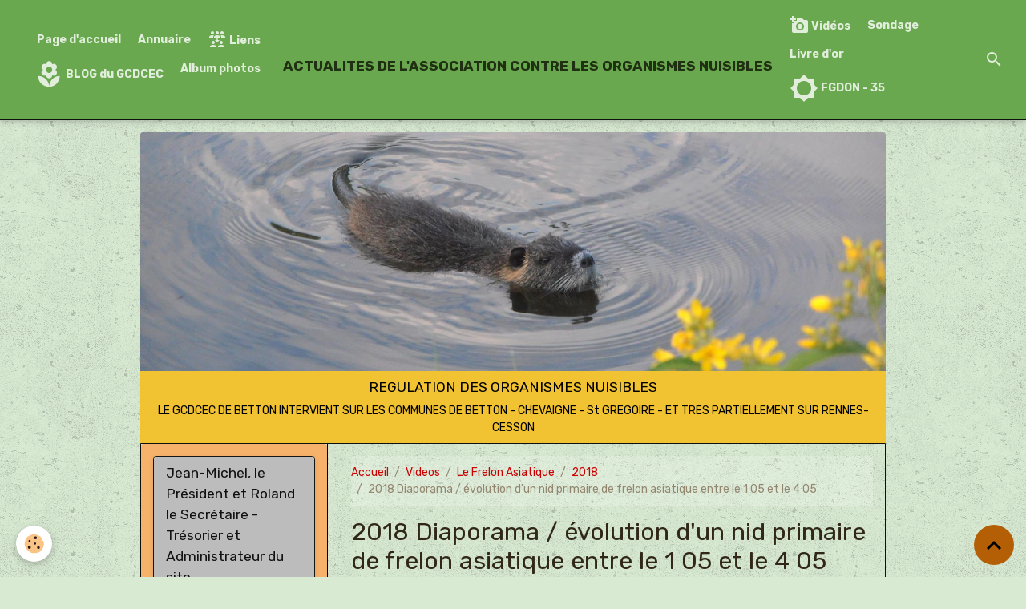

--- FILE ---
content_type: text/html; charset=UTF-8
request_url: http://www.association-contre-les-organismes-nuisibles.com/videos/nid-de-frelon-asiatique/cat-2018/2018-diaporama-evolution-d-un-nid-de-frelon-asiatique-entre-le-1-05-et-le-4-05.html
body_size: 159673
content:

<!DOCTYPE html>
<html lang="fr">
    <head>
        <title>2018 Diaporama / évolution d'un nid primaire de frelon asiatique entre le 1 05 et le 4 05</title>
        <meta name="theme-color" content="#6AA84F">
        <meta name="msapplication-navbutton-color" content="#6AA84F">
        <!-- METATAGS -->
        <!-- rebirth / organic -->
<!--[if IE]>
<meta http-equiv="X-UA-Compatible" content="IE=edge">
<![endif]-->
<meta charset="utf-8">
<meta name="viewport" content="width=device-width, initial-scale=1, shrink-to-fit=no">
    <meta property="og:title" content="2018 Diaporama / évolution d'un nid primaire de frelon asiatique entre le 1 05 et le 4 05"/>
    <meta property="og:url" content="http://www.association-contre-les-organismes-nuisibles.com/videos/nid-de-frelon-asiatique/cat-2018/2018-diaporama-evolution-d-un-nid-de-frelon-asiatique-entre-le-1-05-et-le-4-05.html"/>
    <meta property="og:type" content="website"/>
    <meta name="description" content="2018 Diaporama / évolution d'un nid primaire de frelon asiatique entre le 1 05 et le 4 05&quot;" />
    <meta property="og:description" content="2018 Diaporama / évolution d'un nid primaire de frelon asiatique entre le 1 05 et le 4 05&quot;"/>
    <link rel="canonical" href="http://www.association-contre-les-organismes-nuisibles.com/videos/nid-de-frelon-asiatique/cat-2018/2018-diaporama-evolution-d-un-nid-de-frelon-asiatique-entre-le-1-05-et-le-4-05.html">
<meta name="generator" content="e-monsite (e-monsite.com)">



    
    <link rel="preconnect" href="https://fonts.googleapis.com">
    <link rel="preconnect" href="https://fonts.gstatic.com" crossorigin="anonymous">
    <link href="https://fonts.googleapis.com/css?family=Rubik:300,300italic,400,400italic,700,700italic&display=swap" rel="stylesheet">

<link href="//www.association-contre-les-organismes-nuisibles.com/themes/combined.css?v=6_1642769533_632" rel="stylesheet">


<link rel="preload" href="//www.association-contre-les-organismes-nuisibles.com/medias/static/themes/bootstrap_v4/js/jquery-3.6.3.min.js?v=26012023" as="script">
<script src="//www.association-contre-les-organismes-nuisibles.com/medias/static/themes/bootstrap_v4/js/jquery-3.6.3.min.js?v=26012023"></script>
<link rel="preload" href="//www.association-contre-les-organismes-nuisibles.com/medias/static/themes/bootstrap_v4/js/popper.min.js?v=31012023" as="script">
<script src="//www.association-contre-les-organismes-nuisibles.com/medias/static/themes/bootstrap_v4/js/popper.min.js?v=31012023"></script>
<link rel="preload" href="//www.association-contre-les-organismes-nuisibles.com/medias/static/themes/bootstrap_v4/js/bootstrap.min.js?v=31012023" as="script">
<script src="//www.association-contre-les-organismes-nuisibles.com/medias/static/themes/bootstrap_v4/js/bootstrap.min.js?v=31012023"></script>
<script src="//www.association-contre-les-organismes-nuisibles.com/themes/combined.js?v=6_1642769533_632&lang=fr"></script>
<script type="application/ld+json">
    {
        "@context" : "https://schema.org/",
        "@type" : "WebSite",
        "name" : "ACTUALITES DE L'ASSOCIATION CONTRE LES ORGANISMES NUISIBLES",
        "url" : "http://www.association-contre-les-organismes-nuisibles.com/"
    }
</script>

<meta name="google-site-verification" content="CebGapqvBquW4BMB3nM2-syZhPH-SD45FpwBGObg9Vs" />


        <!-- //METATAGS -->
            <script src="//www.association-contre-les-organismes-nuisibles.com/medias/static/js/rgpd-cookies/jquery.rgpd-cookies.js?v=2080"></script>
    <script>
                                    $(document).ready(function() {
            $.RGPDCookies({
                theme: 'bootstrap_v4',
                site: 'www.association-contre-les-organismes-nuisibles.com',
                privacy_policy_link: '/about/privacypolicy/',
                cookies: [{"id":null,"favicon_url":"https:\/\/ssl.gstatic.com\/analytics\/20210414-01\/app\/static\/analytics_standard_icon.png","enabled":true,"model":"google_analytics","title":"Google Analytics","short_description":"Permet d'analyser les statistiques de consultation de notre site","long_description":"Indispensable pour piloter notre site internet, il permet de mesurer des indicateurs comme l\u2019affluence, les produits les plus consult\u00e9s, ou encore la r\u00e9partition g\u00e9ographique des visiteurs.","privacy_policy_url":"https:\/\/support.google.com\/analytics\/answer\/6004245?hl=fr","slug":"google-analytics"},{"id":null,"favicon_url":"","enabled":true,"model":"addthis","title":"AddThis","short_description":"Partage social","long_description":"Nous utilisons cet outil afin de vous proposer des liens de partage vers des plateformes tiers comme Twitter, Facebook, etc.","privacy_policy_url":"https:\/\/www.oracle.com\/legal\/privacy\/addthis-privacy-policy.html","slug":"addthis"}],
                modal_title: 'Gestion\u0020des\u0020cookies',
                modal_description: 'd\u00E9pose\u0020des\u0020cookies\u0020pour\u0020am\u00E9liorer\u0020votre\u0020exp\u00E9rience\u0020de\u0020navigation,\nmesurer\u0020l\u0027audience\u0020du\u0020site\u0020internet,\u0020afficher\u0020des\u0020publicit\u00E9s\u0020personnalis\u00E9es,\nr\u00E9aliser\u0020des\u0020campagnes\u0020cibl\u00E9es\u0020et\u0020personnaliser\u0020l\u0027interface\u0020du\u0020site.',
                privacy_policy_label: 'Consulter\u0020la\u0020politique\u0020de\u0020confidentialit\u00E9',
                check_all_label: 'Tout\u0020cocher',
                refuse_button: 'Refuser',
                settings_button: 'Param\u00E9trer',
                accept_button: 'Accepter',
                callback: function() {
                    // website google analytics case (with gtag), consent "on the fly"
                    if ('gtag' in window && typeof window.gtag === 'function') {
                        if (window.jsCookie.get('rgpd-cookie-google-analytics') === undefined
                            || window.jsCookie.get('rgpd-cookie-google-analytics') === '0') {
                            gtag('consent', 'update', {
                                'ad_storage': 'denied',
                                'analytics_storage': 'denied'
                            });
                        } else {
                            gtag('consent', 'update', {
                                'ad_storage': 'granted',
                                'analytics_storage': 'granted'
                            });
                        }
                    }
                }
            });
        });
    </script>
        <script async src="https://www.googletagmanager.com/gtag/js?id=G-4VN4372P6E"></script>
<script>
    window.dataLayer = window.dataLayer || [];
    function gtag(){dataLayer.push(arguments);}
    
    gtag('consent', 'default', {
        'ad_storage': 'denied',
        'analytics_storage': 'denied'
    });
    
    gtag('js', new Date());
    gtag('config', 'G-4VN4372P6E');
</script>

        
    <!-- Global site tag (gtag.js) -->
        <script async src="https://www.googletagmanager.com/gtag/js?id=UA-29279341-1"></script>
        <script>
        window.dataLayer = window.dataLayer || [];
        function gtag(){dataLayer.push(arguments);}

gtag('consent', 'default', {
            'ad_storage': 'denied',
            'analytics_storage': 'denied'
        });
        gtag('set', 'allow_ad_personalization_signals', false);
                gtag('js', new Date());
        gtag('config', 'UA-29279341-1');
    </script>
                <script src="//www.association-contre-les-organismes-nuisibles.com/medias/static/themes/ems_framework/js/masonry.pkgd.min.js"></script>
        <script src="//www.association-contre-les-organismes-nuisibles.com/medias/static/themes/ems_framework/js/imagesloaded.pkgd.min.js"></script>
                            </head>
    <body id="videos_run_nid-de-frelon-asiatique_cat-2018_2018-diaporama-evolution-d-un-nid-de-frelon-asiatique-entre-le-1-05-et-le-4-05" data-template="default">
        

                <!-- BRAND TOP -->
        
        <!-- NAVBAR -->
                                                                                                                                    <nav class="navbar navbar-expand-lg position-sticky contains-brand" id="navbar" data-animation="sliding">
                                                                    <a aria-label="brand" class="navbar-brand d-inline-flex align-items-center d-lg-none" href="http://www.association-contre-les-organismes-nuisibles.com/">
                                                    <img src="http://www.association-contre-les-organismes-nuisibles.com/medias/site/logos/p8180175.jpg" alt="ACTUALITES DE L&#039;ASSOCIATION CONTRE LES ORGANISMES NUISIBLES" class="img-fluid brand-logo mr-2 d-none">
                                                                        <span class="brand-titles d-lg-flex flex-column align-items-start">
                            <span class="brand-title d-inline-block">ACTUALITES DE L'ASSOCIATION CONTRE LES ORGANISMES NUISIBLES</span>
                                                        <span class="brand-subtitle d-none">Groupement communal de défense contre Les ennemis des cultures</span>
                                                    </span>
                                            </a>
                                                    <button id="buttonBurgerMenu" title="BurgerMenu" class="navbar-toggler collapsed" type="button" data-toggle="collapse" data-target="#menu">
                    <span></span>
                    <span></span>
                    <span></span>
                    <span></span>
                </button>
                <div class="collapse navbar-collapse " id="menu">
                                                                                                                                                    <ul class="navbar-nav navbar-menu nav-left nav-all-left">
                                                                                                                                                                                            <li class="nav-item" data-index="1">
                            <a class="nav-link" href="http://www.association-contre-les-organismes-nuisibles.com/">
                                                                Page d'accueil
                            </a>
                                                                                </li>
                                                                                                                                                                                            <li class="nav-item" data-index="2">
                            <a class="nav-link" href="http://www.association-contre-les-organismes-nuisibles.com/annuaire/">
                                                                Annuaire
                            </a>
                                                                                </li>
                                                                                                                                                                                            <li class="nav-item" data-index="3">
                            <a class="nav-link" href="http://www.association-contre-les-organismes-nuisibles.com/liens/">
                                                                                                                                                                                <i class="material-icons md-reduce_capacity"></i>
                                                                Liens
                            </a>
                                                                                </li>
                                                                                                                                                                                            <li class="nav-item" data-index="4">
                            <a class="nav-link" href="http://www.association-contre-les-organismes-nuisibles.com/blog/">
                                                                                                                                                                                                                                                            <i class="material-icons md-local_florist md-lg"></i>
                                                                BLOG du GCDCEC
                            </a>
                                                                                </li>
                                                                                                                                                                                            <li class="nav-item" data-index="5">
                            <a class="nav-link" href="http://www.association-contre-les-organismes-nuisibles.com/album">
                                                                Album photos
                            </a>
                                                                                </li>
                                    </ul>
            
                                        <a class="navbar-brand d-none d-lg-flex" href="http://www.association-contre-les-organismes-nuisibles.com/">
                                            <img src="http://www.association-contre-les-organismes-nuisibles.com/medias/site/logos/p8180175.jpg" alt="ACTUALITES DE L&#039;ASSOCIATION CONTRE LES ORGANISMES NUISIBLES" class="img-fluid brand-logo d-none">
                                                                <span class="brand-titles d-lg-flex flex-column">
                    <span class="brand-title d-inline-block">ACTUALITES DE L'ASSOCIATION CONTRE LES ORGANISMES NUISIBLES</span>
                                            <span class="brand-subtitle d-none">groupement communal de défense contre les ennemis des cultures</span>
                                    </span>
                                    </a>
                                                <ul class="navbar-nav navbar-menu nav-right nav-all-left">
                                                                                                                                                                                            <li class="nav-item" data-index="1">
                            <a class="nav-link" href="http://www.association-contre-les-organismes-nuisibles.com/videos/">
                                                                                                                                                                                <i class="material-icons md-add_a_photo"></i>
                                                                Vidéos
                            </a>
                                                                                </li>
                                                                                                                                                                                            <li class="nav-item" data-index="2">
                            <a class="nav-link" href="http://www.association-contre-les-organismes-nuisibles.com/sondage">
                                                                Sondage
                            </a>
                                                                                </li>
                                                                                                                                                                                            <li class="nav-item" data-index="3">
                            <a class="nav-link" href="http://www.association-contre-les-organismes-nuisibles.com/livredor">
                                                                Livre d'or
                            </a>
                                                                                </li>
                                                                                                                                                                                            <li class="nav-item" data-index="4">
                            <a class="nav-link" href="http://www.fgdon35.fr/">
                                                                                                                                                                                                                                                            <i class="material-icons md-brightness_5 md-lg"></i>
                                                                FGDON - 35 
                            </a>
                                                                                </li>
                                    </ul>
            
                                    
                    
                                        <ul class="navbar-nav navbar-widgets ml-lg-4">
                                                <li class="nav-item d-none d-lg-block">
                            <a href="javascript:void(0)" class="nav-link search-toggler"><i class="material-icons md-search"></i></a>
                        </li>
                                                                    </ul>
                                        
                    
                                        <form method="get" action="http://www.association-contre-les-organismes-nuisibles.com/search/site/" id="navbar-search" class="fade">
                        <input class="form-control form-control-lg" type="text" name="q" value="" placeholder="Votre recherche" pattern=".{3,}" required>
                        <button type="submit" class="btn btn-link btn-lg"><i class="material-icons md-search"></i></button>
                        <button type="button" class="btn btn-link btn-lg search-toggler d-none d-lg-inline-block"><i class="material-icons md-clear"></i></button>
                    </form>
                                    </div>
                    </nav>

        <!-- HEADER -->
                                                                                                                                                <header id="header" class="container margin-top radius-top">
                                                                                
    <div id="slider-696b28eaff4856fdb5df2549" class="carousel slide" data-height="auto" data-ride="carousel" data-interval="2000">
                <div class="carousel-inner">
                            <div class="carousel-item active">
                                        <a href="association-contre-les-organismes-nuisibles?v=1">
                                                                            <img src="http://www.association-contre-les-organismes-nuisibles.com/medias/images/1500-maxi-3.jpg?v=1" alt="REGULATION DES ORGANISMES NUISIBLES" class="carousel-img img-fluid">
                                                                    </a>
                                                                <div class="carousel-caption">
                                                            <p>REGULATION DES ORGANISMES NUISIBLES</p>
                                                                                        <small>LE GCDCEC DE BETTON INTERVIENT SUR LES COMMUNES DE BETTON - CHEVAIGNE - St GREGOIRE - ET TRES PARTIELLEMENT SUR  RENNES-CESSON</small>
                                                    </div>
                                    </div>
                    </div>
            </div>

    
    <style>
        #slider-696b28eaff4856fdb5df2549{
            --carousel-bg: rgb(255, 255, 255);
            --carousel-caption-bg: rgb(241, 194, 50);
                    --carousel-caption-color: rgb(0, 0, 0);
                    --carousel-height: auto;
                }
            </style>


                                    </header>
                <!-- //HEADER -->

        <!-- WRAPPER -->
                                                                                                            <div id="wrapper" class="container radius-bottom">

                        <div class="row align-items-lg-start">
                            <main id="main" class="col-lg-9 order-lg-2">

                                                                            <ol class="breadcrumb">
                                    <li class="breadcrumb-item"><a href="http://www.association-contre-les-organismes-nuisibles.com/">Accueil</a></li>
                                                <li class="breadcrumb-item"><a href="http://www.association-contre-les-organismes-nuisibles.com/videos/">Videos</a></li>
                                                <li class="breadcrumb-item"><a href="http://www.association-contre-les-organismes-nuisibles.com/videos/nid-de-frelon-asiatique/">Le Frelon Asiatique</a></li>
                                                <li class="breadcrumb-item"><a href="http://www.association-contre-les-organismes-nuisibles.com/videos/nid-de-frelon-asiatique/cat-2018/">2018</a></li>
                                                <li class="breadcrumb-item active">2018 Diaporama / évolution d'un nid primaire de frelon asiatique entre le 1 05 et le 4 05</li>
                        </ol>

    <script type="application/ld+json">
        {
            "@context": "https://schema.org",
            "@type": "BreadcrumbList",
            "itemListElement": [
                                {
                    "@type": "ListItem",
                    "position": 1,
                    "name": "Accueil",
                    "item": "http://www.association-contre-les-organismes-nuisibles.com/"
                  },                                {
                    "@type": "ListItem",
                    "position": 2,
                    "name": "Videos",
                    "item": "http://www.association-contre-les-organismes-nuisibles.com/videos/"
                  },                                {
                    "@type": "ListItem",
                    "position": 3,
                    "name": "Le Frelon Asiatique",
                    "item": "http://www.association-contre-les-organismes-nuisibles.com/videos/nid-de-frelon-asiatique/"
                  },                                {
                    "@type": "ListItem",
                    "position": 4,
                    "name": "2018",
                    "item": "http://www.association-contre-les-organismes-nuisibles.com/videos/nid-de-frelon-asiatique/cat-2018/"
                  },                                {
                    "@type": "ListItem",
                    "position": 5,
                    "name": "2018 Diaporama / évolution d&#039;un nid primaire de frelon asiatique entre le 1 05 et le 4 05",
                    "item": "http://www.association-contre-les-organismes-nuisibles.com/videos/nid-de-frelon-asiatique/cat-2018/2018-diaporama-evolution-d-un-nid-de-frelon-asiatique-entre-le-1-05-et-le-4-05.html"
                  }                          ]
        }
    </script>
                                            
                                        
                                        
                                                                                                        <div class="view view-videos" id="view-item" data-category="cat-2018" data-video-id="5aeef191a50c020a155eee6c">
    <div class="container">
        <div class="row">
            <div class="col">
                
                <h1 class="view-title">2018 Diaporama / évolution d'un nid primaire de frelon asiatique entre le 1 05 et le 4 05</h1>
                
    
<div id="site-module-4e81ee3f0eee6fde4dbc9cfa" class="site-module" data-itemid="4e81ee3f0eee6fde4dbc9cfa" data-siteid="4e81ee3e293c6fde4dbcda29" data-category="item"></div>


                                    <div class="embed-responsive embed-responsive-16by9 mb-4">
                                                    <iframe src="//www.youtube.com/embed/WsRkBEHfaEw" allowfullscreen></iframe>
                                            </div>
                
                                    <div class="content">
                        2018 Diaporama / évolution d'un nid primaire de frelon asiatique entre le 1 05 et le 4 05"
                    </div>
                
                <ul class="pager">
                                            <li class="prev-page">
                            <a href="http://www.association-contre-les-organismes-nuisibles.com/videos/nid-de-frelon-asiatique/cat-2018/2018-videos-evolution-d-un-nid-primaire-de-frelon-asiatique-entre-le-1-05-et-le-4-05.html" class="page-link">
                                <i class="material-icons md-chevron_left"></i>
                                <img src="https://i.ytimg.com/vi/tXuCt-F3EvQ/default.jpg?fx=c_50_50" width="50" alt="">
                            </a>
                        </li>
                                        <li>
                        <a href="http://www.association-contre-les-organismes-nuisibles.com/videos/nid-de-frelon-asiatique/cat-2018/" class="page-link">Retour</a>
                    </li>
                                            <li class="next-page">
                            <a href="http://www.association-contre-les-organismes-nuisibles.com/videos/nid-de-frelon-asiatique/cat-2018/2018-le-10-09-attaque-d-une-trentaine-de-frelons-asiatiques-sur-les-7-ruches.html" class="page-link">
                                <img src="https://i.ytimg.com/vi/yTnZUeMRKOs/default.jpg?fx=c_50_50" width="50" alt="">
                                <i class="material-icons md-chevron_right"></i>
                            </a>
                        </li>
                                    </ul>

                            </div>
        </div>
    </div>

    
    <div class="container plugin-list">
        <div class="row">
            <div class="col">
                <div class="plugins">
                    
                    
                    
                    
                                                                        
                                                                                                
<div class="plugin plugin-comment" id="comment-add">
    <p class="h3">Ajouter un commentaire</p>
    <form id="commentForm" method="post" action="http://www.association-contre-les-organismes-nuisibles.com/videos/do/postcomment/videos/5aeef191a50c020a155eee6c">
        
                    <div class="form-group">
                <label for="comment_field_name" class="required">Nom</label>
                <input type="text" class="form-control" name="name" id="comment_field_name" value="" required>
            </div>

            <div class="form-group">
                <label for="comment_field_email">E-mail</label>
                <input type="email" class="form-control" name="email" id="comment_field_email" value="">
            </div>

            <div class="form-group">
                <label for="comment_field_url">Site Internet</label>
                <input type="url" class="form-control" name="web" id="comment_field_url" value="">
            </div>
        
        <div class="form-group">
            <div class="control-text-format" data-target="comment_field_message">
    <div class="btn-group">
        <button type="button" class="btn btn-sm" data-tag="[b]" title="Gras"><i class="material-icons md-format_bold"></i></button>
        <button type="button" class="btn btn-sm" data-tag="[i]" title="Italique"><i class="material-icons md-format_italic"></i></button>
        <button type="button" class="btn btn-sm" data-tag="[u]" title="Souligné"><i class="material-icons md-format_underlined"></i></button>
        <button type="button" class="btn btn-sm" data-modal="size" title="Taille du texte"><i class="material-icons md-text_fields"></i></button>
        <div class="d-inline-block dropdown">
            <button type="button" class="btn btn-sm dropdown-toggle" data-toggle="dropdown" title="Couleur du texte"><i class="material-icons md-format_color_text"></i></button>
            <div class="dropdown-menu control-text-format-colors">
                <span style="background-color:#fefe33"></span>
                <span style="background-color:#fbbc03"></span>
                <span style="background-color:#fb9902"></span>
                <span style="background-color:#fd5308"></span>
                <span style="background-color:#fe2712"></span>
                <span style="background-color:#a7194b"></span>
                <span style="background-color:#8601af"></span>
                <span style="background-color:#3d01a4"></span>
                <span style="background-color:#0247fe"></span>
                <span style="background-color:#0392ce"></span>
                <span style="background-color:#66b032"></span>
                <span style="background-color:#d0ea2b"></span>
                <span style="background-color:#fff"></span>
                <span style="background-color:#ccc"></span>
                <span style="background-color:#999"></span>
                <span style="background-color:#666"></span>
                <span style="background-color:#333"></span>
                <span style="background-color:#000"></span>
                <div class="input-group input-group-sm">
                    <input type="text" class="form-control" maxlength="7" value="" placeholder="#000000">
                    <div class="input-group-append">
                        <button class="btn btn-secondary" type="button"><i class="material-icons md-check"></i></button>
                    </div>
                </div>
            </div>
        </div>
        <button type="button" class="btn btn-sm" data-modal="quote" title="Citation"><i class="material-icons md-format_quote"></i></button>
        <button type="button" class="btn btn-sm" data-tag="[center]" title="Texte centré"><i class="material-icons md-format_align_center"></i></button>
        <button type="button" class="btn btn-sm" data-modal="url" title="Lien"><i class="material-icons md-insert_link"></i></button>
        <button type="button" class="btn btn-sm" data-modal="spoiler" title="Texte caché"><i class="material-icons md-visibility_off"></i></button>
        <button type="button" class="btn btn-sm" data-modal="img" title="Image"><i class="material-icons md-insert_photo"></i></button>
        <button type="button" class="btn btn-sm" data-modal="video" title="Vidéo"><i class="material-icons md-movie"></i></button>
        <button type="button" class="btn btn-sm" data-tag="[code]" title="Code"><i class="material-icons md-code"></i></button>
                <button type="button" class="btn btn-sm" data-toggle="preview"><i class="material-icons md-check"></i> Aperçu</button>
    </div>
</div>            <textarea class="form-control" name="comment" rows="10" cols="1" id="comment_field_message" required></textarea>
                    </div>
                    <div class="form-group">
    <script src='https://www.google.com/recaptcha/api.js'></script>
    <div class="g-recaptcha" data-sitekey="6LdleU4UAAAAAMbtR3ofLBADH0qXBQEaTERL3Amc"></div>
</div>            <button type="submit" name="s" class="btn btn-primary">Ajouter</button>
    </form>
</div>
                                                                                                                        </div>
            </div>
        </div>
    </div>
</div>


                </main>

                                <aside id="sidebar" class="col-lg-3 sticky-top">
                    <div id="sidebar-inner">
                                                                                                                                                                                                        <div id="widget-1"
                                     class="widget"
                                     data-id="widget_visualtext"
                                     data-widget-num="1">
                                            <div class="widget-title">
            <span>
                    Jean-Michel, le Président et Roland le Secrétaire - Trésorier et Administrateur du site.
                </span>
                </div>
                                                                                                                            <div class="widget-content">
                                                <p style="text-align: center;">Vous souhaitez nous joindre pour obtenir des informations sur notre programme de&nbsp;r&eacute;gulation des nuisibles ou assimil&eacute;s, Veuillez consulter &quot;la page d&#39;accueil&quot; ou &quot;Comment nous joindre&quot;.</p>

<p style="text-align: center;">Jean-Michel&nbsp;&nbsp;</p>

<p style="text-align: center;"><img alt="Jean-Michel" class="img-circle" height="100" src="http://www.association-contre-les-organismes-nuisibles.com/medias/images/p6280028-2.jpg?fx=r_100_100" width="100" /></p>

<p style="text-align: center;">Roland</p>

<p style="text-align: center;"><img alt="1 roland" class="img-circle" height="92" src="http://www.association-contre-les-organismes-nuisibles.com/medias/images/1-roland7.jpg?fx=r_110_92" width="109" /></p>

<p style="text-align: center;">&nbsp;</p>

<p style="text-align: center;">&nbsp;</p>

                                            </div>
                                                                                                            </div>
                                                                                                                                                                                                                                                                                                                                <div id="widget-2"
                                     class="widget"
                                     data-id="widget_page_category"
                                     data-widget-num="2">
                                            <a href="http://www.association-contre-les-organismes-nuisibles.com/pages/le-ragondin-envahit-la-france/" class="widget-title">
            <span>
                    LE RAGONDIN ENVAHIT LA FRANCE ET LE RISQUE AVEC LA LEPTOSPIROSE
                </span>
                </a>
                                                                                                                            <div class="widget-content">
                                                        <select name="pagelist" onchange="window.location=this.value;" class="custom-select">
        <option value="">Pour ouvrir les pages cliquer ICI</option>
                                   <option class="page" value="http://www.association-contre-les-organismes-nuisibles.com/pages/le-ragondin-envahit-la-france/le-ragondin-envahit-la-france.html">Le RAGONDIN ENVAHIT la FRANCE</option>
                           <option class="page" value="http://www.association-contre-les-organismes-nuisibles.com/pages/le-ragondin-envahit-la-france/quel-risque-avec-la-leptospirose.html">ATTENTION A LA LEPTOSPIROSE</option>
                            
            </select>
    

                                            </div>
                                                                                                            </div>
                                                                                                                                                                                                                                                                                                                                <div id="widget-3"
                                     class="widget"
                                     data-id="widget_page_category"
                                     data-widget-num="3">
                                            <a href="http://www.association-contre-les-organismes-nuisibles.com/pages/dernieres-nouvelles/" class="widget-title">
            <span>
                    LES DERNIERES NOUVELLES
                </span>
                </a>
                                                                                                                            <div class="widget-content">
                                                            <div class="list-group" data-addon="pages" id="group-id-991">
              
                                <a href="http://www.association-contre-les-organismes-nuisibles.com/pages/dernieres-nouvelles/l-association-recherche-un-piegeur.html" class="list-group-item list-group-item-action" data-category="dernieres-nouvelles">
                L'association recherche un Piégeur ou une Piégeuse
                
                            </a>
                        <a href="http://www.association-contre-les-organismes-nuisibles.com/pages/dernieres-nouvelles/30-08-2017-mouvel-arrete-sur-les-rongeurs-aquatiques.html" class="list-group-item list-group-item-action" data-category="dernieres-nouvelles">
                Arrêté/ragondins-rats musqués
                
                            </a>
                        </div>
    

                                            </div>
                                                                                                            </div>
                                                                                                                                                                                                                                                                                                                                <div id="widget-4"
                                     class="widget"
                                     data-id="widget_page_category"
                                     data-widget-num="4">
                                            <a href="http://www.association-contre-les-organismes-nuisibles.com/pages/les-dons-sont-les-bienvenus/" class="widget-title">
            <span>
                    UN GRAND MERCI A TOUS NOS SPONSORS FINANCIERS ET A NOS DONATEURS
                </span>
                </a>
                                                                                                                            <div class="widget-content">
                                                            <div class="list-group" data-addon="pages" id="group-id-907">
              
                                <a href="http://www.association-contre-les-organismes-nuisibles.com/pages/les-dons-sont-les-bienvenus/2023-carrefour-market-betton.html" class="list-group-item list-group-item-action" data-category="les-dons-sont-les-bienvenus">
                2025 Carrefour Market Betton
                
                            </a>
                        <a href="http://www.association-contre-les-organismes-nuisibles.com/pages/les-dons-sont-les-bienvenus/23-24-credit-mut-arkea-betton.html" class="list-group-item list-group-item-action" data-category="les-dons-sont-les-bienvenus">
                2025 Crédit Mut ARKEA Betton
                
                            </a>
                        <a href="http://www.association-contre-les-organismes-nuisibles.com/pages/les-dons-sont-les-bienvenus/groupama-betton.html" class="list-group-item list-group-item-action" data-category="les-dons-sont-les-bienvenus">
                2025 Groupama 35830 Betton
                
                            </a>
                        <a href="http://www.association-contre-les-organismes-nuisibles.com/pages/les-dons-sont-les-bienvenus/vvos-dons-sont-les-bienvenu.html" class="list-group-item list-group-item-action" data-category="les-dons-sont-les-bienvenus">
                Vos DONS sont les bienvenus
                
                            </a>
                        <a href="http://www.association-contre-les-organismes-nuisibles.com/pages/les-dons-sont-les-bienvenus/2023-2024-un-genereux-donateur-de-rennes-a-fait-un-don-de-150-a-notre-association.html" class="list-group-item list-group-item-action" data-category="les-dons-sont-les-bienvenus">
                23-24 Un DON de 150 € versé
                
                            </a>
                        <a href="http://www.association-contre-les-organismes-nuisibles.com/pages/les-dons-sont-les-bienvenus/24-25-un-don-de-180-verse.html" class="list-group-item list-group-item-action" data-category="les-dons-sont-les-bienvenus">
                24-25 un DON de 180 € versé
                
                            </a>
                        <a href="http://www.association-contre-les-organismes-nuisibles.com/pages/les-dons-sont-les-bienvenus/2021-un-don-de-150-a-notre-association.html" class="list-group-item list-group-item-action" data-category="les-dons-sont-les-bienvenus">
                20-21 Un DON de 150 € versé
                
                            </a>
                        <a href="http://www.association-contre-les-organismes-nuisibles.com/pages/les-dons-sont-les-bienvenus/2022-2023.html" class="list-group-item list-group-item-action" data-category="les-dons-sont-les-bienvenus">
                22-23 Un DON de 160 € versé
                
                            </a>
                        </div>
    

                                            </div>
                                                                                                            </div>
                                                                                                                                                                                                                                                                                                                                <div id="widget-5"
                                     class="widget"
                                     data-id="widget_page_category"
                                     data-widget-num="5">
                                            <a href="http://www.association-contre-les-organismes-nuisibles.com/pages/le-gcdcec-de-betton/" class="widget-title">
            <span>
                    COMMENT NOUS JOINDRE
                </span>
                </a>
                                                                                                                            <div class="widget-content">
                                                            <div class="list-group" data-addon="pages" id="group-id-227">
              
                                <a href="http://www.association-contre-les-organismes-nuisibles.com/pages/le-gcdcec-de-betton/comment-nous-joindre.html" class="list-group-item list-group-item-action" data-category="le-gcdcec-de-betton">
                Comment nous joindre
                
                            </a>
                        </div>
    

                                            </div>
                                                                                                            </div>
                                                                                                                                                                                                                                                                                                                                <div id="widget-6"
                                     class="widget"
                                     data-id="widget_page_category"
                                     data-widget-num="6">
                                            <a href="http://www.association-contre-les-organismes-nuisibles.com/pages/les-activites-du-gcdcec-de-betton/" class="widget-title">
            <span>
                    LES ACTIVITES DU GDCEC DE BETTON
                </span>
                </a>
                                                                                                                            <div class="widget-content">
                                                            <div class="list-group" data-addon="pages" id="group-id-964">
              
                                <a href="http://www.association-contre-les-organismes-nuisibles.com/pages/les-activites-du-gcdcec-de-betton/4-ragondins-chez-un-maraicher-de-st-gregoire.html" class="list-group-item list-group-item-action" data-category="les-activites-du-gcdcec-de-betton">
                4 RAGONDINS CHEZ UN MARAÎCHER
                
                            </a>
                        <a href="http://www.association-contre-les-organismes-nuisibles.com/pages/les-activites-du-gcdcec-de-betton/nouveau-secteur-d-intervention.html" class="list-group-item list-group-item-action" data-category="les-activites-du-gcdcec-de-betton">
                NOUVEAU SECTEUR D'INTERVENTION
                
                            </a>
                        <a href="http://www.association-contre-les-organismes-nuisibles.com/pages/les-activites-du-gcdcec-de-betton/jean-michel-a-capture-un-ragondin-tricolore-a-betton.html" class="list-group-item list-group-item-action" data-category="les-activites-du-gcdcec-de-betton">
                UN RAGONDIN TRICOLORE A BETTON
                
                            </a>
                        <a href="http://www.association-contre-les-organismes-nuisibles.com/pages/les-activites-du-gcdcec-de-betton/les-piegeurs-en-activite-de-piegeage.html" class="list-group-item list-group-item-action" data-category="les-activites-du-gcdcec-de-betton">
                LES PIEGEURS EN ACTIVITE
                
                            </a>
                        <a href="http://www.association-contre-les-organismes-nuisibles.com/pages/les-activites-du-gcdcec-de-betton/intervention-du-gdcec-betton.html" class="list-group-item list-group-item-action" data-category="les-activites-du-gcdcec-de-betton">
                LES INTERVENTIONS DU GDCEC
                
                            </a>
                        <a href="http://www.association-contre-les-organismes-nuisibles.com/pages/les-activites-du-gcdcec-de-betton/24-0818-champ-de-mais-et-pose-de-cages-a-betton-par-jean-michel-c.html" class="list-group-item list-group-item-action" data-category="les-activites-du-gcdcec-de-betton">
                DEGÂTS DANS UN CHAMP DE MAIS
                
                            </a>
                        </div>
    

                                            </div>
                                                                                                            </div>
                                                                                                                                                                                                                                                                                                                                <div id="widget-7"
                                     class="widget"
                                     data-id="widget_newsletter"
                                     data-widget-num="7">
                                            <a href="http://www.association-contre-les-organismes-nuisibles.com/association-contre-les-organismes-nuisibles" class="widget-title">
            <span>
                    INSCRIPTION A LA NEWSLETTER DU SITE
                </span>
                </a>
                                                                                                                            <div class="widget-content">
                                                <form action="http://www.association-contre-les-organismes-nuisibles.com/newsletters/subscribe" method="post">
    <div class="input-group">
        <div class="input-group-prepend">
			<span class="input-group-text"><i class="material-icons md-mail_outline"></i></span>
		</div>
        <input class="form-control" id="email" type="email" name="email" value="" placeholder="">
        <div class="input-group-append">
            <button type="submit" class="btn btn-primary">OK</button>
        </div>
    </div>
</form>
                                            </div>
                                                                                                            </div>
                                                                                                                                                                                                                                                                                                                                <div id="widget-8"
                                     class="widget"
                                     data-id="widget_page_category"
                                     data-widget-num="8">
                                            <a href="http://www.association-contre-les-organismes-nuisibles.com/pages/le-ragondin/" class="widget-title">
            <span>
                    Le RAGONDIN son ORIGINE
                </span>
                </a>
                                                                                                                            <div class="widget-content">
                                                            <div class="list-group" data-addon="pages" id="group-id-306">
              
                                <a href="http://www.association-contre-les-organismes-nuisibles.com/pages/le-ragondin/le-ragondin-son-origine-etc.html" class="list-group-item list-group-item-action" data-category="le-ragondin">
                Le Ragondin son origine etc
                
                            </a>
                        </div>
    

                                            </div>
                                                                                                            </div>
                                                                                                                                                                                                                                                                                                                                <div id="widget-9"
                                     class="widget"
                                     data-id="widget_page_category"
                                     data-widget-num="9">
                                            <a href="http://www.association-contre-les-organismes-nuisibles.com/pages/regulation-des-nuisibles-sur-notre-territoire-d-activite/" class="widget-title">
            <span>
                    REGULATION ANNUELLE DES RAGONDINS ET RATS MUSQUES SUR NOTRE TERRITOIRE D'ACTIVITE
                </span>
                </a>
                                                                                                                            <div class="widget-content">
                                                            <div class="list-group" data-addon="pages" id="group-id-548">
                                                                                        <div data-category="le-piegeage-betton" class="list-group-item list-group-item-action d-flex align-items-center has-submenu">
                    <a href="http://www.association-contre-les-organismes-nuisibles.com/pages/regulation-des-nuisibles-sur-notre-territoire-d-activite/le-piegeage-betton/">2024-2025 La Régulation des ragondins et rats musqués / Betton</a>
                                        <span class="badge ml-auto badge-count">2</span>
                                                            <button type="button" class="btn collapsed" data-target="#le-piegeage-betton405" data-toggle="collapse">
                        <i class="material-icons md-expand_more"></i>
                    </button>
                                    </div>
                                <div class="collapse" id="le-piegeage-betton405" data-parent="#group-id-548">
                                                            <a data-category="le-piegeage-betton" class="list-group-item list-group-item-action pl-5" href="http://www.association-contre-les-organismes-nuisibles.com/pages/regulation-des-nuisibles-sur-notre-territoire-d-activite/le-piegeage-betton/2021-2022-piegeage-betton.html">
                        24-25 Rég ..nuisibles/Betton
                                            </a>
                                        <a data-category="le-piegeage-betton" class="list-group-item list-group-item-action pl-5" href="http://www.association-contre-les-organismes-nuisibles.com/pages/regulation-des-nuisibles-sur-notre-territoire-d-activite/le-piegeage-betton/cameras-pour-le-piegeage-des-rongeurs-aquatique.html">
                        Caméras pour le piégeage
                                            </a>
                                    </div>
                                                                                                <div data-category="le-piegeage-b-st-g" class="list-group-item list-group-item-action d-flex align-items-center has-submenu">
                    <a href="http://www.association-contre-les-organismes-nuisibles.com/pages/regulation-des-nuisibles-sur-notre-territoire-d-activite/le-piegeage-b-st-g/">2024-2025 La Régulation des Ragondins et Rats Musqués / St Grégoire</a>
                                        <span class="badge ml-auto badge-count">3</span>
                                                            <button type="button" class="btn collapsed" data-target="#le-piegeage-b-st-g275" data-toggle="collapse">
                        <i class="material-icons md-expand_more"></i>
                    </button>
                                    </div>
                                <div class="collapse" id="le-piegeage-b-st-g275" data-parent="#group-id-548">
                                                            <a data-category="le-piegeage-b-st-g" class="list-group-item list-group-item-action pl-5" href="http://www.association-contre-les-organismes-nuisibles.com/pages/regulation-des-nuisibles-sur-notre-territoire-d-activite/le-piegeage-b-st-g/25-26-reg-nuisibles-st-gregoire.html">
                        25-26 Rég.nuisibles/S Grégoire
                                            </a>
                                        <a data-category="le-piegeage-b-st-g" class="list-group-item list-group-item-action pl-5" href="http://www.association-contre-les-organismes-nuisibles.com/pages/regulation-des-nuisibles-sur-notre-territoire-d-activite/le-piegeage-b-st-g/2021-2022-piegeage-st-gregoire.html">
                        24-25 Rég.nuisibles/S.Grégoire
                                            </a>
                                        <a data-category="le-piegeage-b-st-g" class="list-group-item list-group-item-action pl-5" href="http://www.association-contre-les-organismes-nuisibles.com/pages/regulation-des-nuisibles-sur-notre-territoire-d-activite/le-piegeage-b-st-g/cameras-pour-le-piegeage-des-rongeurs-aquatiques.html">
                        Caméras pour le piégeage
                                            </a>
                                    </div>
                                                                                                <div data-category="le-piegeage-chevaigne" class="list-group-item list-group-item-action d-flex align-items-center has-submenu">
                    <a href="http://www.association-contre-les-organismes-nuisibles.com/pages/regulation-des-nuisibles-sur-notre-territoire-d-activite/le-piegeage-chevaigne/">2024-2025 La Régulation des Ragondins et Rats Musqués / Chevaigné</a>
                                        <span class="badge ml-auto badge-count">2</span>
                                                            <button type="button" class="btn collapsed" data-target="#le-piegeage-chevaigne517" data-toggle="collapse">
                        <i class="material-icons md-expand_more"></i>
                    </button>
                                    </div>
                                <div class="collapse" id="le-piegeage-chevaigne517" data-parent="#group-id-548">
                                                            <a data-category="le-piegeage-chevaigne" class="list-group-item list-group-item-action pl-5" href="http://www.association-contre-les-organismes-nuisibles.com/pages/regulation-des-nuisibles-sur-notre-territoire-d-activite/le-piegeage-chevaigne/25-23-reg-nuyisibles-chevaigne.html">
                        25-26 Rég.nuisibles/Chevaigné
                                            </a>
                                        <a data-category="le-piegeage-chevaigne" class="list-group-item list-group-item-action pl-5" href="http://www.association-contre-les-organismes-nuisibles.com/pages/regulation-des-nuisibles-sur-notre-territoire-d-activite/le-piegeage-chevaigne/cameras-pour-le-piegeage-des-rongeurs-aquatiques.html">
                        Caméras pour le piégeage
                                            </a>
                                    </div>
                                                                                                <div data-category="2023-2024-la-regulation-anuuelle-des-ragondins-et-rats-musques-rennes-cesson" class="list-group-item list-group-item-action d-flex align-items-center has-submenu">
                    <a href="http://www.association-contre-les-organismes-nuisibles.com/pages/regulation-des-nuisibles-sur-notre-territoire-d-activite/2023-2024-la-regulation-anuuelle-des-ragondins-et-rats-musques-rennes-cesson/">2024-2025 La Régulation des Ragondins et Rats Musqués / Cesson- limite Rennes</a>
                                        <span class="badge ml-auto badge-count">1</span>
                                                            <button type="button" class="btn collapsed" data-target="#2023-2024-la-regulation-anuuelle-des-ragondins-et-rats-musques-rennes-cesson839" data-toggle="collapse">
                        <i class="material-icons md-expand_more"></i>
                    </button>
                                    </div>
                                <div class="collapse" id="2023-2024-la-regulation-anuuelle-des-ragondins-et-rats-musques-rennes-cesson839" data-parent="#group-id-548">
                                                            <a data-category="2023-2024-la-regulation-anuuelle-des-ragondins-et-rats-musques-rennes-cesson" class="list-group-item list-group-item-action pl-5" href="http://www.association-contre-les-organismes-nuisibles.com/pages/regulation-des-nuisibles-sur-notre-territoire-d-activite/2023-2024-la-regulation-anuuelle-des-ragondins-et-rats-musques-rennes-cesson/2025-2026-regul-nuis-rennes-cesson.html">
                        25-26 Régul nuis/Rennes-Cesson
                                            </a>
                                    </div>
                                          
            </div>
    

                                            </div>
                                                                                                            </div>
                                                                                                                                                                                                                                                                                                                                <div id="widget-10"
                                     class="widget"
                                     data-id="widget_page_category"
                                     data-widget-num="10">
                                            <a href="http://www.association-contre-les-organismes-nuisibles.com/pages/arrete-prefectoral-le-piegeage-des-ragondins-et-rats-musques/" class="widget-title">
            <span>
                    ARRÊTE PREFECTORAL / LE PIEGEAGE OBLIGATOIRE DES RAGONDINS ET RATS MUSQUES
                </span>
                </a>
                                                                                                                            <div class="widget-content">
                                                            <div class="list-group" data-addon="pages" id="group-id-756">
              
                                <a href="http://www.association-contre-les-organismes-nuisibles.com/pages/arrete-prefectoral-le-piegeage-des-ragondins-et-rats-musques/arrete-prefectoral-prescrivant-la-lutte-obligatoire-contre-les-ragondins-rats-musques.html" class="list-group-item list-group-item-action" data-category="arrete-prefectoral-le-piegeage-des-ragondins-et-rats-musques">
                Arrêté 30.08.17 Rong Aquatique
                
                            </a>
                        </div>
    

                                            </div>
                                                                                                            </div>
                                                                                                                                                                                                                                                                                                                                <div id="widget-11"
                                     class="widget"
                                     data-id="widget_page_category"
                                     data-widget-num="11">
                                            <a href="http://www.association-contre-les-organismes-nuisibles.com/pages/le-gcdcec-de-betton/" class="widget-title">
            <span>
                    LE G.D.C.E.C DE BETTON
                </span>
                </a>
                                                                                                                            <div class="widget-content">
                                                        <select name="pagelist" onchange="window.location=this.value;" class="custom-select">
        <option value="">Pour ouvrir les pages cliquer ICI</option>
                
                                 <option class="category" value="http://www.association-contre-les-organismes-nuisibles.com/pages/le-gcdcec-de-betton/le-gdcec-de-betton/">LE CONSEIL D'ADMINISTRATION DU G.D.C.E.C DE BETTON</option>
                                                   <option class="page" value="http://www.association-contre-les-organismes-nuisibles.com/pages/le-gcdcec-de-betton/le-gdcec-de-betton/organigramme-du-g-d-c-e-c-de-betton.html">&nbsp;&nbsp;&nbsp;&nbsp;Le Conseil d'Administration</option>
                                                        <option class="category" value="http://www.association-contre-les-organismes-nuisibles.com/pages/le-gcdcec-de-betton/origine-de-l-association/">ITINERAIRE DU G.C.D.C.E.C DEPUIS SA CREATION EN 1999</option>
                                                   <option class="page" value="http://www.association-contre-les-organismes-nuisibles.com/pages/le-gcdcec-de-betton/origine-de-l-association/origine-de-l-association.html">&nbsp;&nbsp;&nbsp;&nbsp;1999 Création du GDCEC Betton</option>
                                                      </select>
    

                                            </div>
                                                                                                            </div>
                                                                                                                                                                                                                                                                                                                                <div id="widget-12"
                                     class="widget"
                                     data-id="widget_page_category"
                                     data-widget-num="12">
                                            <a href="http://www.association-contre-les-organismes-nuisibles.com/pages/regulation-totale-des-nuisibles-sur-notre-territoire-d-activite/" class="widget-title">
            <span>
                    LES ARCHIVES DE REGULATION DES NUISIBLES DEPUIS LE DEBUT DU PIEGEAGE SUR NOTRE TERRITOIRE D'ACTIVITE
                </span>
                </a>
                                                                                                                            <div class="widget-content">
                                                            <div class="list-group" data-addon="pages" id="group-id-818">
                                                                                        <div data-category="archives-piegeage-betton" class="list-group-item list-group-item-action d-flex align-items-center has-submenu">
                    <a href="http://www.association-contre-les-organismes-nuisibles.com/pages/regulation-totale-des-nuisibles-sur-notre-territoire-d-activite/archives-piegeage-betton/">ARCHIVES PIEGEAGE SUR BETTON</a>
                                        <span class="badge ml-auto badge-count">18</span>
                                                            <button type="button" class="btn collapsed" data-target="#archives-piegeage-betton20" data-toggle="collapse">
                        <i class="material-icons md-expand_more"></i>
                    </button>
                                    </div>
                                <div class="collapse" id="archives-piegeage-betton20" data-parent="#group-id-818">
                                                            <a data-category="archives-piegeage-betton" class="list-group-item list-group-item-action pl-5" href="http://www.association-contre-les-organismes-nuisibles.com/pages/regulation-totale-des-nuisibles-sur-notre-territoire-d-activite/archives-piegeage-betton/24-25-reg-nuisibles-betton.html">
                        24-25 Rég...nuisibles/Betton
                                            </a>
                                        <a data-category="archives-piegeage-betton" class="list-group-item list-group-item-action pl-5" href="http://www.association-contre-les-organismes-nuisibles.com/pages/regulation-totale-des-nuisibles-sur-notre-territoire-d-activite/archives-piegeage-betton/regulation-des-r-a-2019-2020.html">
                        22-23 Rég..nuisibles / Betton
                                            </a>
                                        <a data-category="archives-piegeage-betton" class="list-group-item list-group-item-action pl-5" href="http://www.association-contre-les-organismes-nuisibles.com/pages/regulation-totale-des-nuisibles-sur-notre-territoire-d-activite/archives-piegeage-betton/23-24-reg-nuisibles-betton.html">
                        23-24 Rég.nuisibles / Betton
                                            </a>
                                        <a data-category="archives-piegeage-betton" class="list-group-item list-group-item-action pl-5" href="http://www.association-contre-les-organismes-nuisibles.com/pages/regulation-totale-des-nuisibles-sur-notre-territoire-d-activite/archives-piegeage-betton/21-22-regulation-des-rongeurs-aquatiques-betton.html">
                        21-22 Rég..nuisibles / Betton
                                            </a>
                                        <a data-category="archives-piegeage-betton" class="list-group-item list-group-item-action pl-5" href="http://www.association-contre-les-organismes-nuisibles.com/pages/regulation-totale-des-nuisibles-sur-notre-territoire-d-activite/archives-piegeage-betton/piegeage-2020-2021-betton.html">
                        20-21 Rég..nuisibles / Betton
                                            </a>
                                        <a data-category="archives-piegeage-betton" class="list-group-item list-group-item-action pl-5" href="http://www.association-contre-les-organismes-nuisibles.com/pages/regulation-totale-des-nuisibles-sur-notre-territoire-d-activite/archives-piegeage-betton/le-mensuel-rennais-et-le-piegeage.html">
                        2019 Le Mensuel Rennais / R.A
                                            </a>
                                        <a data-category="archives-piegeage-betton" class="list-group-item list-group-item-action pl-5" href="http://www.association-contre-les-organismes-nuisibles.com/pages/regulation-totale-des-nuisibles-sur-notre-territoire-d-activite/archives-piegeage-betton/piegeage-2017-2018-betton.html">
                        17-18 Rég..nuisibles / Betton
                                            </a>
                                        <a data-category="archives-piegeage-betton" class="list-group-item list-group-item-action pl-5" href="http://www.association-contre-les-organismes-nuisibles.com/pages/regulation-totale-des-nuisibles-sur-notre-territoire-d-activite/archives-piegeage-betton/piegeage-2019-2020-betton.html">
                        19-20 Rég ..nuisibles / Betton
                                            </a>
                                        <a data-category="archives-piegeage-betton" class="list-group-item list-group-item-action pl-5" href="http://www.association-contre-les-organismes-nuisibles.com/pages/regulation-totale-des-nuisibles-sur-notre-territoire-d-activite/archives-piegeage-betton/piegeage-2018-2019-betton.html">
                        18-19 Rég..nuisibles / Betton
                                            </a>
                                        <a data-category="archives-piegeage-betton" class="list-group-item list-group-item-action pl-5" href="http://www.association-contre-les-organismes-nuisibles.com/pages/regulation-totale-des-nuisibles-sur-notre-territoire-d-activite/archives-piegeage-betton/piegeage-2016-2017-betton-2.html">
                        16-17 Rég..nuisibles / Betton
                                            </a>
                                        <a data-category="archives-piegeage-betton" class="list-group-item list-group-item-action pl-5" href="http://www.association-contre-les-organismes-nuisibles.com/pages/regulation-totale-des-nuisibles-sur-notre-territoire-d-activite/archives-piegeage-betton/piegeage-2015-16-betton.html">
                        15-16 Rég..nuisibles / Betton
                                            </a>
                                        <a data-category="archives-piegeage-betton" class="list-group-item list-group-item-action pl-5" href="http://www.association-contre-les-organismes-nuisibles.com/pages/regulation-totale-des-nuisibles-sur-notre-territoire-d-activite/archives-piegeage-betton/piegeage-2014-2015-betton.html">
                        14-15 Rég..nuisibles / Betton
                                            </a>
                                        <a data-category="archives-piegeage-betton" class="list-group-item list-group-item-action pl-5" href="http://www.association-contre-les-organismes-nuisibles.com/pages/regulation-totale-des-nuisibles-sur-notre-territoire-d-activite/archives-piegeage-betton/piegeage-2013-2014.html">
                        13-14 Rég..nuisibles / Betton
                                            </a>
                                        <a data-category="archives-piegeage-betton" class="list-group-item list-group-item-action pl-5" href="http://www.association-contre-les-organismes-nuisibles.com/pages/regulation-totale-des-nuisibles-sur-notre-territoire-d-activite/archives-piegeage-betton/piegeage-2012-13-betton.html">
                        12-13 Rég..nuisibles / Betton
                                            </a>
                                        <a data-category="archives-piegeage-betton" class="list-group-item list-group-item-action pl-5" href="http://www.association-contre-les-organismes-nuisibles.com/pages/regulation-totale-des-nuisibles-sur-notre-territoire-d-activite/archives-piegeage-betton/piegeage-annee-2011-2012.html">
                        11-12 Rég..nuisibles / Betton
                                            </a>
                                        <a data-category="archives-piegeage-betton" class="list-group-item list-group-item-action pl-5" href="http://www.association-contre-les-organismes-nuisibles.com/pages/regulation-totale-des-nuisibles-sur-notre-territoire-d-activite/archives-piegeage-betton/piegeage-annee-2010-2011.html">
                        10-11 Rég..nuisibles / Betton
                                            </a>
                                        <a data-category="archives-piegeage-betton" class="list-group-item list-group-item-action pl-5" href="http://www.association-contre-les-organismes-nuisibles.com/pages/regulation-totale-des-nuisibles-sur-notre-territoire-d-activite/archives-piegeage-betton/piegeage-annee-2009-2010.html">
                        09-10 Rég..nuisibles / Betton
                                            </a>
                                        <a data-category="archives-piegeage-betton" class="list-group-item list-group-item-action pl-5" href="http://www.association-contre-les-organismes-nuisibles.com/pages/regulation-totale-des-nuisibles-sur-notre-territoire-d-activite/archives-piegeage-betton/piegeage-annee-2008-2009.html">
                        08-09 Rég..nuisibles / Betton
                                            </a>
                                    </div>
                                                                                                <div data-category="archives-piegeage-st-gregoire" class="list-group-item list-group-item-action d-flex align-items-center has-submenu">
                    <a href="http://www.association-contre-les-organismes-nuisibles.com/pages/regulation-totale-des-nuisibles-sur-notre-territoire-d-activite/archives-piegeage-st-gregoire/">ARCHIVES PIEGEAGE SUR St GREGOIRE</a>
                                        <span class="badge ml-auto badge-count">14</span>
                                                            <button type="button" class="btn collapsed" data-target="#archives-piegeage-st-gregoire597" data-toggle="collapse">
                        <i class="material-icons md-expand_more"></i>
                    </button>
                                    </div>
                                <div class="collapse" id="archives-piegeage-st-gregoire597" data-parent="#group-id-818">
                                                            <a data-category="archives-piegeage-st-gregoire" class="list-group-item list-group-item-action pl-5" href="http://www.association-contre-les-organismes-nuisibles.com/pages/regulation-totale-des-nuisibles-sur-notre-territoire-d-activite/archives-piegeage-st-gregoire/24-25-reg-nuis-st-gregoire.html">
                        24-25 Rég.nuisibles/S.Grégoire
                                            </a>
                                        <a data-category="archives-piegeage-st-gregoire" class="list-group-item list-group-item-action pl-5" href="http://www.association-contre-les-organismes-nuisibles.com/pages/regulation-totale-des-nuisibles-sur-notre-territoire-d-activite/archives-piegeage-st-gregoire/22-23-reg-nuisibles-s-gregoire.html">
                        22-23 Rég.nuisibles/S.Grégoire
                                            </a>
                                        <a data-category="archives-piegeage-st-gregoire" class="list-group-item list-group-item-action pl-5" href="http://www.association-contre-les-organismes-nuisibles.com/pages/regulation-totale-des-nuisibles-sur-notre-territoire-d-activite/archives-piegeage-st-gregoire/23-24-reg-nuisibles-s-gregoire.html">
                        23-24 Rég.nuisibles/S.Grégoire
                                            </a>
                                        <a data-category="archives-piegeage-st-gregoire" class="list-group-item list-group-item-action pl-5" href="http://www.association-contre-les-organismes-nuisibles.com/pages/regulation-totale-des-nuisibles-sur-notre-territoire-d-activite/archives-piegeage-st-gregoire/21-22-regulation-dee-rongeurs-aquatiques-st-gregoire.html">
                        21-22 Rég.nuisibles/S.Grégoire
                                            </a>
                                        <a data-category="archives-piegeage-st-gregoire" class="list-group-item list-group-item-action pl-5" href="http://www.association-contre-les-organismes-nuisibles.com/pages/regulation-totale-des-nuisibles-sur-notre-territoire-d-activite/archives-piegeage-st-gregoire/piegeage-2020-2021-st-gregoire.html">
                        20-21 Rég.nuisibles/S.Grégoire
                                            </a>
                                        <a data-category="archives-piegeage-st-gregoire" class="list-group-item list-group-item-action pl-5" href="http://www.association-contre-les-organismes-nuisibles.com/pages/regulation-totale-des-nuisibles-sur-notre-territoire-d-activite/archives-piegeage-st-gregoire/page.html">
                        19-20 Rég.nuisibles/S.Grégoire
                                            </a>
                                        <a data-category="archives-piegeage-st-gregoire" class="list-group-item list-group-item-action pl-5" href="http://www.association-contre-les-organismes-nuisibles.com/pages/regulation-totale-des-nuisibles-sur-notre-territoire-d-activite/archives-piegeage-st-gregoire/piegeage-2018-19-st-gregoire.html">
                        18-19 Rég.nuisibles/S.Grégoire
                                            </a>
                                        <a data-category="archives-piegeage-st-gregoire" class="list-group-item list-group-item-action pl-5" href="http://www.association-contre-les-organismes-nuisibles.com/pages/regulation-totale-des-nuisibles-sur-notre-territoire-d-activite/archives-piegeage-st-gregoire/piegeage-2015-16-st-gregoire.html">
                        15-16 Rég.nuisibles/S.Grégoire
                                            </a>
                                        <a data-category="archives-piegeage-st-gregoire" class="list-group-item list-group-item-action pl-5" href="http://www.association-contre-les-organismes-nuisibles.com/pages/regulation-totale-des-nuisibles-sur-notre-territoire-d-activite/archives-piegeage-st-gregoire/piegeage-2017-2018-st-gregoire.html">
                        17-18 Rég.nuisibles/S.Grégoire
                                            </a>
                                        <a data-category="archives-piegeage-st-gregoire" class="list-group-item list-group-item-action pl-5" href="http://www.association-contre-les-organismes-nuisibles.com/pages/regulation-totale-des-nuisibles-sur-notre-territoire-d-activite/archives-piegeage-st-gregoire/piegeage-2014-15-st-gregoire.html">
                        14-15 Rég.nuisibles/S.Grégoire
                                            </a>
                                        <a data-category="archives-piegeage-st-gregoire" class="list-group-item list-group-item-action pl-5" href="http://www.association-contre-les-organismes-nuisibles.com/pages/regulation-totale-des-nuisibles-sur-notre-territoire-d-activite/archives-piegeage-st-gregoire/piegeage-2016-2017-st-gregoire-1.html">
                        16-17 Rég.nuisibles/S.Grégoire
                                            </a>
                                        <a data-category="archives-piegeage-st-gregoire" class="list-group-item list-group-item-action pl-5" href="http://www.association-contre-les-organismes-nuisibles.com/pages/regulation-totale-des-nuisibles-sur-notre-territoire-d-activite/archives-piegeage-st-gregoire/piegeage-2013-2014.html">
                        13-14 Rég.nuisibles/S.Grégoire
                                            </a>
                                        <a data-category="archives-piegeage-st-gregoire" class="list-group-item list-group-item-action pl-5" href="http://www.association-contre-les-organismes-nuisibles.com/pages/regulation-totale-des-nuisibles-sur-notre-territoire-d-activite/archives-piegeage-st-gregoire/piegeage-2012-13-st-gregoire.html">
                        12-13 Reg.nuisibles/S.Grégoire
                                            </a>
                                        <a data-category="archives-piegeage-st-gregoire" class="list-group-item list-group-item-action pl-5" href="http://www.association-contre-les-organismes-nuisibles.com/pages/regulation-totale-des-nuisibles-sur-notre-territoire-d-activite/archives-piegeage-st-gregoire/piegeage-annee-2001-2012-sur-st-gregoire.html">
                        11-12 Rég.nuisibles/S.Grégoire
                                            </a>
                                    </div>
                                                                                                <div data-category="archives-piegeage-chevaigne" class="list-group-item list-group-item-action d-flex align-items-center has-submenu">
                    <a href="http://www.association-contre-les-organismes-nuisibles.com/pages/regulation-totale-des-nuisibles-sur-notre-territoire-d-activite/archives-piegeage-chevaigne/">ARCHIVES PIEGEAGE SUR CHEVAIGNE</a>
                                        <span class="badge ml-auto badge-count">8</span>
                                                            <button type="button" class="btn collapsed" data-target="#archives-piegeage-chevaigne840" data-toggle="collapse">
                        <i class="material-icons md-expand_more"></i>
                    </button>
                                    </div>
                                <div class="collapse" id="archives-piegeage-chevaigne840" data-parent="#group-id-818">
                                                            <a data-category="archives-piegeage-chevaigne" class="list-group-item list-group-item-action pl-5" href="http://www.association-contre-les-organismes-nuisibles.com/pages/regulation-totale-des-nuisibles-sur-notre-territoire-d-activite/archives-piegeage-chevaigne/24-25-reg-nuis-chevaigne.html">
                        24-25 Rég.nuisibles/Chevaigné
                                            </a>
                                        <a data-category="archives-piegeage-chevaigne" class="list-group-item list-group-item-action pl-5" href="http://www.association-contre-les-organismes-nuisibles.com/pages/regulation-totale-des-nuisibles-sur-notre-territoire-d-activite/archives-piegeage-chevaigne/22-23-reg-nuisibles-chevaigne.html">
                        22-23 Rég..nuisibles/Chevaigné
                                            </a>
                                        <a data-category="archives-piegeage-chevaigne" class="list-group-item list-group-item-action pl-5" href="http://www.association-contre-les-organismes-nuisibles.com/pages/regulation-totale-des-nuisibles-sur-notre-territoire-d-activite/archives-piegeage-chevaigne/23-24-reg-nuisibles-chevaigne.html">
                        23-24 Rég.nuisibles/Chevaigné
                                            </a>
                                        <a data-category="archives-piegeage-chevaigne" class="list-group-item list-group-item-action pl-5" href="http://www.association-contre-les-organismes-nuisibles.com/pages/regulation-totale-des-nuisibles-sur-notre-territoire-d-activite/archives-piegeage-chevaigne/21-22-regulation-des-rongeurs-aquatiques-chevaigne.html">
                        21-22 Rég..nuisibles/Chevaigné
                                            </a>
                                        <a data-category="archives-piegeage-chevaigne" class="list-group-item list-group-item-action pl-5" href="http://www.association-contre-les-organismes-nuisibles.com/pages/regulation-totale-des-nuisibles-sur-notre-territoire-d-activite/archives-piegeage-chevaigne/page.html">
                        20-21 Rég..nuisibles/Chevaigné
                                            </a>
                                        <a data-category="archives-piegeage-chevaigne" class="list-group-item list-group-item-action pl-5" href="http://www.association-contre-les-organismes-nuisibles.com/pages/regulation-totale-des-nuisibles-sur-notre-territoire-d-activite/archives-piegeage-chevaigne/piegeage-2019-2020-chevaigne.html">
                        19-20 Rég..nuisibles/Chevaigné
                                            </a>
                                        <a data-category="archives-piegeage-chevaigne" class="list-group-item list-group-item-action pl-5" href="http://www.association-contre-les-organismes-nuisibles.com/pages/regulation-totale-des-nuisibles-sur-notre-territoire-d-activite/archives-piegeage-chevaigne/piegeage-2018-2019-chevaigne.html">
                        18-19 Rég nuisibles/Chevaigné
                                            </a>
                                        <a data-category="archives-piegeage-chevaigne" class="list-group-item list-group-item-action pl-5" href="http://www.association-contre-les-organismes-nuisibles.com/pages/regulation-totale-des-nuisibles-sur-notre-territoire-d-activite/archives-piegeage-chevaigne/piegeage-2017-2018-chevaigne.html">
                        17-18 Rég.nuisibles/Chevaigné
                                            </a>
                                    </div>
                                                                                                <div data-category="les-archives-de-piegeage" class="list-group-item list-group-item-action d-flex align-items-center has-submenu">
                    <a href="http://www.association-contre-les-organismes-nuisibles.com/pages/regulation-totale-des-nuisibles-sur-notre-territoire-d-activite/les-archives-de-piegeage/">ARCHIVES PIEGEAGE SUR RENNES - LIMITE CESSON</a>
                                        <span class="badge ml-auto badge-count">8</span>
                                                            <button type="button" class="btn collapsed" data-target="#les-archives-de-piegeage792" data-toggle="collapse">
                        <i class="material-icons md-expand_more"></i>
                    </button>
                                    </div>
                                <div class="collapse" id="les-archives-de-piegeage792" data-parent="#group-id-818">
                                                            <a data-category="les-archives-de-piegeage" class="list-group-item list-group-item-action pl-5" href="http://www.association-contre-les-organismes-nuisibles.com/pages/regulation-totale-des-nuisibles-sur-notre-territoire-d-activite/les-archives-de-piegeage/24-25-reg-nuis-rennes-cesson.html">
                        24-25 Rég...nuis/Rennes-Cesson
                                            </a>
                                        <a data-category="les-archives-de-piegeage" class="list-group-item list-group-item-action pl-5" href="http://www.association-contre-les-organismes-nuisibles.com/pages/regulation-totale-des-nuisibles-sur-notre-territoire-d-activite/les-archives-de-piegeage/22-23-reg-nuisibles-cerm.html">
                        23-24 Rég.. nuis/Rennes-Cesson
                                            </a>
                                        <a data-category="les-archives-de-piegeage" class="list-group-item list-group-item-action pl-5" href="http://www.association-contre-les-organismes-nuisibles.com/pages/regulation-totale-des-nuisibles-sur-notre-territoire-d-activite/les-archives-de-piegeage/22-23-reg-nuisibles-rennes.html">
                        22-23 Rég.. nuisibles/Rennes
                                            </a>
                                        <a data-category="les-archives-de-piegeage" class="list-group-item list-group-item-action pl-5" href="http://www.association-contre-les-organismes-nuisibles.com/pages/regulation-totale-des-nuisibles-sur-notre-territoire-d-activite/les-archives-de-piegeage/piegeage-2020-2021-rennes.html">
                        21-22 Rég..nuisibles / Rennes
                                            </a>
                                        <a data-category="les-archives-de-piegeage" class="list-group-item list-group-item-action pl-5" href="http://www.association-contre-les-organismes-nuisibles.com/pages/regulation-totale-des-nuisibles-sur-notre-territoire-d-activite/les-archives-de-piegeage/piegeage-2020-21-cerm-rennes.html">
                        20-21 Rég..nuisibles / Rennes
                                            </a>
                                        <a data-category="les-archives-de-piegeage" class="list-group-item list-group-item-action pl-5" href="http://www.association-contre-les-organismes-nuisibles.com/pages/regulation-totale-des-nuisibles-sur-notre-territoire-d-activite/les-archives-de-piegeage/piegeage-2019-2020-cerm.html">
                        19-20 Rég.nuisibles / Rennes
                                            </a>
                                        <a data-category="les-archives-de-piegeage" class="list-group-item list-group-item-action pl-5" href="http://www.association-contre-les-organismes-nuisibles.com/pages/regulation-totale-des-nuisibles-sur-notre-territoire-d-activite/les-archives-de-piegeage/piegeage-2014-15-cern-rennes.html">
                        18-19 Rég.nuisibles / Rennes
                                            </a>
                                        <a data-category="les-archives-de-piegeage" class="list-group-item list-group-item-action pl-5" href="http://www.association-contre-les-organismes-nuisibles.com/pages/regulation-totale-des-nuisibles-sur-notre-territoire-d-activite/les-archives-de-piegeage/piegeage-2011-12-cerm-rennes.html">
                        11-12 Rég.nuisibles / Rennes
                                            </a>
                                    </div>
                                          
            </div>
    

                                            </div>
                                                                                                            </div>
                                                                                                                                                                                                                                                                                                                                <div id="widget-13"
                                     class="widget"
                                     data-id="widget_page_category"
                                     data-widget-num="13">
                                            <a href="http://www.association-contre-les-organismes-nuisibles.com/pages/autres-archives/" class="widget-title">
            <span>
                    AUTRES ARCHIVES Captures de Ragondins et Rats Musqués -Dégâts Cultures - Autres
                </span>
                </a>
                                                                                                                            <div class="widget-content">
                                                        <select name="pagelist" onchange="window.location=this.value;" class="custom-select">
        <option value="">Pour ouvrir les pages cliquer ICI</option>
                
                                 <option class="category" value="http://www.association-contre-les-organismes-nuisibles.com/pages/autres-archives/cat-2024/">2024</option>
                                                   <option class="page" value="http://www.association-contre-les-organismes-nuisibles.com/pages/autres-archives/cat-2024/2024-captures-nouveau-secteur.html">&nbsp;&nbsp;&nbsp;&nbsp;2024 Captures nouveau secteur</option>
                                     <option class="page" value="http://www.association-contre-les-organismes-nuisibles.com/pages/autres-archives/cat-2024/2024-degats-champ-de-mais-a-betton.html">&nbsp;&nbsp;&nbsp;&nbsp;2024 Champ de maïs à Betton</option>
                                     <option class="page" value="http://www.association-contre-les-organismes-nuisibles.com/pages/autres-archives/cat-2024/2024-degats-ragondins-dans-orge.html">&nbsp;&nbsp;&nbsp;&nbsp;2024 Dégâts ragondins "orge"</option>
                                     <option class="page" value="http://www.association-contre-les-organismes-nuisibles.com/pages/autres-archives/cat-2024/2024-captures-de-ragondins-albinos.html">&nbsp;&nbsp;&nbsp;&nbsp;2024 Captures d'albinos</option>
                                                        <option class="category" value="http://www.association-contre-les-organismes-nuisibles.com/pages/autres-archives/cat-2023/">2023</option>
                                                   <option class="page" value="http://www.association-contre-les-organismes-nuisibles.com/pages/autres-archives/cat-2023/2023-champ-de-mais-ravage-par-les-ragondins-a-st-gregoire.html">&nbsp;&nbsp;&nbsp;&nbsp;2023 Champ de maïs St Grégoire</option>
                                     <option class="page" value="http://www.association-contre-les-organismes-nuisibles.com/pages/autres-archives/cat-2023/2024-captures-nouveau-secteur.html">&nbsp;&nbsp;&nbsp;&nbsp;2023 Captures nouveau secteur</option>
                                     <option class="page" value="http://www.association-contre-les-organismes-nuisibles.com/pages/autres-archives/cat-2023/frelon-oriental.html">&nbsp;&nbsp;&nbsp;&nbsp;2023 Frelon Oriental</option>
                                                      </select>
    

                                            </div>
                                                                                                            </div>
                                                                                                                                                                                                                                                                                                                                <div id="widget-14"
                                     class="widget"
                                     data-id="widget_page_category"
                                     data-widget-num="14">
                                            <a href="http://www.association-contre-les-organismes-nuisibles.com/pages/petites-annonces/" class="widget-title">
            <span>
                    Les PETITES ANNONCES
                </span>
                </a>
                                                                                                                            <div class="widget-content">
                                                        <select name="pagelist" onchange="window.location=this.value;" class="custom-select">
        <option value="">Pour ouvrir les pages cliquer ICI</option>
                                   <option class="page" value="http://www.association-contre-les-organismes-nuisibles.com/pages/petites-annonces/la-boulangerie-le-diodic-betton-recherche-patissier-re-.html">La Boulangerie Le DIODIC Betton recherche un Pâtissier (ère)</option>
                           <option class="page" value="http://www.association-contre-les-organismes-nuisibles.com/pages/petites-annonces/cyrilservices-jardinage-bricolage-services-divers.html">CYRILSERVICES : Tous Travaux</option>
                            
            </select>
    

                                            </div>
                                                                                                            </div>
                                                                                                                                                                                                                                                                                                                                <div id="widget-15"
                                     class="widget"
                                     data-id="widget_stats"
                                     data-widget-num="15">
                                            <div class="widget-title">
            <span>
                    Statistiques
                </span>
                </div>
                                                                                                                            <div class="widget-content">
                                                <div class="widget-website-stats">
      <p class="media-heading">Aujourd'hui</p>
   <p><strong>11</strong> visiteurs - <strong>14</strong> pages vues</p>
   
      <p class="media-heading">Total</p>
   <p><strong>240414</strong> visiteurs - <strong>615791</strong> pages vues</p>
   
      <p class="media-heading">Contenu</p>
   <p>
               Nombre de pages : <strong>199</strong>
      
      
         </p>
   </div>
                                            </div>
                                                                                                            </div>
                                                                                                                                                                                                                                                                                                                                <div id="widget-16"
                                     class="widget"
                                     data-id="widget_page_category"
                                     data-widget-num="16">
                                            <a href="http://www.association-contre-les-organismes-nuisibles.com/pages/la-leptospirose/" class="widget-title">
            <span>
                    ATTENTION - QUEL RISQUE AVEC LA LEPTOSPIROSE
                </span>
                </a>
                                                                                                                            <div class="widget-content">
                                                            <div class="list-group" data-addon="pages" id="group-id-852">
              
                                <a href="http://www.association-contre-les-organismes-nuisibles.com/pages/la-leptospirose/la-leptospirose-de-nouveau-sur-la-commune-d-acigne.html" class="list-group-item list-group-item-action" data-category="la-leptospirose">
                Attention à la Leptospirose
                
                            </a>
                        </div>
    

                                            </div>
                                                                                                            </div>
                                                                                                                                                                                                                                                                                                                                <div id="widget-17"
                                     class="widget"
                                     data-id="widget_page_category"
                                     data-widget-num="17">
                                            <a href="http://www.association-contre-les-organismes-nuisibles.com/pages/les-intervenants-sur-le-terrain/" class="widget-title">
            <span>
                    LES PIEGEURS SUR LE TERRAIN
                </span>
                </a>
                                                                                                                            <div class="widget-content">
                                                            <div class="list-group" data-addon="pages" id="group-id-494">
              
                                <a href="http://www.association-contre-les-organismes-nuisibles.com/pages/les-intervenants-sur-le-terrain/les-intervenants-sur-le-terrain.html" class="list-group-item list-group-item-action" data-category="les-intervenants-sur-le-terrain">
                Les piégeurs sur le terrain
                
                            </a>
                        </div>
    

                                            </div>
                                                                                                            </div>
                                                                                                                                                                                                                                                                                                                                <div id="widget-18"
                                     class="widget"
                                     data-id="widget_page_category"
                                     data-widget-num="18">
                                            <a href="http://www.association-contre-les-organismes-nuisibles.com/pages/captures-de-rongeurs-aquatiques-sur-betton-st-gregoire-chevaigne-depuis-le-debut-du-piegeage/" class="widget-title">
            <span>
                    CAPTURES DE RAGONDINS ET RATS MUSQUES DEPUIS 1998 / SUR BETTON - DEPUIS 2011 / St GREGOIRE - DEPUIS 2015 / CHEVAIGNE
                </span>
                </a>
                                                                                                                            <div class="widget-content">
                                                            <div class="list-group" data-addon="pages" id="group-id-372">
              
                                <a href="http://www.association-contre-les-organismes-nuisibles.com/pages/captures-de-rongeurs-aquatiques-sur-betton-st-gregoire-chevaigne-depuis-le-debut-du-piegeage/captures-totales-depuis-le-debut-sur-la-totalite-de-nos-territoires-d-activite.html" class="list-group-item list-group-item-action" data-category="captures-de-rongeurs-aquatiques-sur-betton-st-gregoire-chevaigne-depuis-le-debut-du-piegeage">
                Captures R.A depuis 1998-1999
                
                            </a>
                        <a href="http://www.association-contre-les-organismes-nuisibles.com/pages/captures-de-rongeurs-aquatiques-sur-betton-st-gregoire-chevaigne-depuis-le-debut-du-piegeage/ragondin-albinos.html" class="list-group-item list-group-item-action" data-category="captures-de-rongeurs-aquatiques-sur-betton-st-gregoire-chevaigne-depuis-le-debut-du-piegeage">
                Captures de Ragondins Albinos
                
                            </a>
                        <a href="http://www.association-contre-les-organismes-nuisibles.com/pages/captures-de-rongeurs-aquatiques-sur-betton-st-gregoire-chevaigne-depuis-le-debut-du-piegeage/le-ragondin-le-rat-musque.html" class="list-group-item list-group-item-action" data-category="captures-de-rongeurs-aquatiques-sur-betton-st-gregoire-chevaigne-depuis-le-debut-du-piegeage">
                Le Ragondin - Le Rat Musqué
                
                            </a>
                        <a href="http://www.association-contre-les-organismes-nuisibles.com/pages/captures-de-rongeurs-aquatiques-sur-betton-st-gregoire-chevaigne-depuis-le-debut-du-piegeage/captures-de-rongeurs-aquatiques-sur-i-et-v-2018-2018.html" class="list-group-item list-group-item-action" data-category="captures-de-rongeurs-aquatiques-sur-betton-st-gregoire-chevaigne-depuis-le-debut-du-piegeage">
                Régulation des R.A en I et V
                
                            </a>
                        </div>
    

                                            </div>
                                                                                                            </div>
                                                                                                                                                                                                                                                                                                                                <div id="widget-19"
                                     class="widget"
                                     data-id="widget_page_category"
                                     data-widget-num="19">
                                            <a href="http://www.association-contre-les-organismes-nuisibles.com/pages/les-arretes-lois/" class="widget-title">
            <span>
                    Autres Arrêtés - Lois
                </span>
                </a>
                                                                                                                            <div class="widget-content">
                                                        <select name="pagelist" onchange="window.location=this.value;" class="custom-select">
        <option value="">Pour ouvrir les pages cliquer ICI</option>
                                   <option class="page" value="http://www.association-contre-les-organismes-nuisibles.com/pages/les-arretes-lois/arrete-sur-la-loutre.html">Arrêté 30.07.13 sur la Loutre</option>
                           <option class="page" value="http://www.association-contre-les-organismes-nuisibles.com/pages/les-arretes-lois/arrete-du-4-juillet-2015.html">Arrêtés du 4 Juillet 2015</option>
                           <option class="page" value="http://www.association-contre-les-organismes-nuisibles.com/pages/les-arretes-lois/loi-du-03-07-2016-sur-le-piegeage.html">Nouvelle Loi sur le Piègeage</option>
                           <option class="page" value="http://www.association-contre-les-organismes-nuisibles.com/pages/les-arretes-lois/arretes-lois.html">Autres Arrêtés & Lois</option>
                           <option class="page" value="http://www.association-contre-les-organismes-nuisibles.com/pages/les-arretes-lois/declaration-de-piegeage-corneille.html">Déclaration Piégeage Corneille</option>
                           <option class="page" value="http://www.association-contre-les-organismes-nuisibles.com/pages/les-arretes-lois/arrete-sur-le-mode-de-piegeage.html">Arrêté sur le Mode de Piégeage</option>
                            
            </select>
    

                                            </div>
                                                                                                            </div>
                                                                                                                                                                                                                                                                                                                                <div id="widget-20"
                                     class="widget"
                                     data-id="widget_page_category"
                                     data-widget-num="20">
                                            <a href="http://www.association-contre-les-organismes-nuisibles.com/pages/les-sponsors-les-partenaires/" class="widget-title">
            <span>
                    LES COMMUNES AVEC QUI NOUS AVONS UNE CONVENTION POUR LA REGULATION DES RAGONDINS ET RATS MUSQUES
                </span>
                </a>
                                                                                                                            <div class="widget-content">
                                                            <div class="list-group" data-addon="pages" id="group-id-701">
              
                                <a href="http://www.association-contre-les-organismes-nuisibles.com/pages/les-sponsors-les-partenaires/ville-de-betton.html" class="list-group-item list-group-item-action" data-category="les-sponsors-les-partenaires">
                24-25 BETTON
                
                            </a>
                        <a href="http://www.association-contre-les-organismes-nuisibles.com/pages/les-sponsors-les-partenaires/ville-de-saint-gregoire.html" class="list-group-item list-group-item-action" data-category="les-sponsors-les-partenaires">
                24-25 St GREGOIRE
                
                            </a>
                        <a href="http://www.association-contre-les-organismes-nuisibles.com/pages/les-sponsors-les-partenaires/ville-de-chevaigne.html" class="list-group-item list-group-item-action" data-category="les-sponsors-les-partenaires">
                24-25 CHEVAIGNE
                
                            </a>
                        </div>
    

                                            </div>
                                                                                                            </div>
                                                                                                                                                                                                                                                                                                                                <div id="widget-21"
                                     class="widget"
                                     data-id="widget_page_category"
                                     data-widget-num="21">
                                            <a href="http://www.association-contre-les-organismes-nuisibles.com/pages/les-entreprises-chez-qui-nous-intervenons/" class="widget-title">
            <span>
                    LES ENTREPRISES AVEC QUI NOUS AVONS UNE CONVENTION POUR LA REGULATION DES RAGONDINS ET RATS MUSQUES SUR LEUR PROPRIETE
                </span>
                </a>
                                                                                                                            <div class="widget-content">
                                                            <div class="list-group" data-addon="pages" id="group-id-714">
              
                                <a href="http://www.association-contre-les-organismes-nuisibles.com/pages/les-entreprises-chez-qui-nous-intervenons/centre-d-enfouissement-de-rennes-metropole.html" class="list-group-item list-group-item-action" data-category="les-entreprises-chez-qui-nous-intervenons">
                24-25 Laiterie CORALIS Cesson
                
                            </a>
                        <a href="http://www.association-contre-les-organismes-nuisibles.com/pages/les-entreprises-chez-qui-nous-intervenons/2020-2021-scea-trihan-lamotte-roullefort-betton.html" class="list-group-item list-group-item-action" data-category="les-entreprises-chez-qui-nous-intervenons">
                24-25 Trihan-Lamotte Betton
                
                            </a>
                        <a href="http://www.association-contre-les-organismes-nuisibles.com/pages/les-entreprises-chez-qui-nous-intervenons/decathlon-betton.html" class="list-group-item list-group-item-action" data-category="les-entreprises-chez-qui-nous-intervenons">
                24-25 Décathlon 35830 Betton
                
                            </a>
                        <a href="http://www.association-contre-les-organismes-nuisibles.com/pages/les-entreprises-chez-qui-nous-intervenons/m-f-r-st-gregoire.html" class="list-group-item list-group-item-action" data-category="les-entreprises-chez-qui-nous-intervenons">
                24-25 M.F.R de St Grégoire
                
                            </a>
                        <a href="http://www.association-contre-les-organismes-nuisibles.com/pages/les-entreprises-chez-qui-nous-intervenons/20-21-moulin-de-charbonniere-st-gregoire.html" class="list-group-item list-group-item-action" data-category="les-entreprises-chez-qui-nous-intervenons">
                24-25 Moulin St Grégtoire
                
                            </a>
                        <a href="http://www.association-contre-les-organismes-nuisibles.com/pages/les-entreprises-chez-qui-nous-intervenons/2023-2024-moulin-de-la-reinais-betton.html" class="list-group-item list-group-item-action" data-category="les-entreprises-chez-qui-nous-intervenons">
                24-25 Moulin la Reinais Betton
                
                            </a>
                        <a href="http://www.association-contre-les-organismes-nuisibles.com/pages/les-entreprises-chez-qui-nous-intervenons/20-21-antoine-schmitt-psycho-spmatotherapeute.html" class="list-group-item list-group-item-action" data-category="les-entreprises-chez-qui-nous-intervenons">
                24-25 Fam..SCHMITT St Grégoire
                
                            </a>
                        </div>
    

                                            </div>
                                                                                                            </div>
                                                                                                                                                                                                                                                                                                                                <div id="widget-22"
                                     class="widget"
                                     data-id="widget_page_category"
                                     data-widget-num="22">
                                            <a href="http://www.association-contre-les-organismes-nuisibles.com/pages/nos-partenaires-alimentation-restauration/" class="widget-title">
            <span>
                    NOS AUTRES PARTENAIRES
                </span>
                </a>
                                                                                                                            <div class="widget-content">
                                                            <div class="list-group" data-addon="pages" id="group-id-785">
                                                                                        <div data-category="nos-partenaires-inormatique" class="list-group-item list-group-item-action d-flex align-items-center has-submenu">
                    <a href="http://www.association-contre-les-organismes-nuisibles.com/pages/nos-partenaires-alimentation-restauration/nos-partenaires-inormatique/">NOS PARTENAIRES INORMATIQUE</a>
                                        <span class="badge ml-auto badge-count">2</span>
                                                            <button type="button" class="btn collapsed" data-target="#nos-partenaires-inormatique671" data-toggle="collapse">
                        <i class="material-icons md-expand_more"></i>
                    </button>
                                    </div>
                                <div class="collapse" id="nos-partenaires-inormatique671" data-parent="#group-id-785">
                                                            <a data-category="nos-partenaires-inormatique" class="list-group-item list-group-item-action pl-5" href="http://www.association-contre-les-organismes-nuisibles.com/pages/nos-partenaires-alimentation-restauration/nos-partenaires-inormatique/sip-c-informatique-35520-la-meziere.html">
                        SIP@C Informatique La Mézière
                                            </a>
                                        <a data-category="nos-partenaires-inormatique" class="list-group-item list-group-item-action pl-5" href="http://www.association-contre-les-organismes-nuisibles.com/pages/nos-partenaires-alimentation-restauration/nos-partenaires-inormatique/servirecycl-35760-montgermont.html">
                        ServiRecycl 35760 MONTGERMONT
                                            </a>
                                    </div>
                                                                                                <div data-category="nos-partenaires-alimentation" class="list-group-item list-group-item-action d-flex align-items-center has-submenu">
                    <a href="http://www.association-contre-les-organismes-nuisibles.com/pages/nos-partenaires-alimentation-restauration/nos-partenaires-alimentation/">NOS PARTENAIRES ALIMENTATION</a>
                                        <span class="badge ml-auto badge-count">1</span>
                                                            <button type="button" class="btn collapsed" data-target="#nos-partenaires-alimentation999" data-toggle="collapse">
                        <i class="material-icons md-expand_more"></i>
                    </button>
                                    </div>
                                <div class="collapse" id="nos-partenaires-alimentation999" data-parent="#group-id-785">
                                                            <a data-category="nos-partenaires-alimentation" class="list-group-item list-group-item-action pl-5" href="http://www.association-contre-les-organismes-nuisibles.com/pages/nos-partenaires-alimentation-restauration/nos-partenaires-alimentation/restaurant-aux-delices-d-asie.html">
                        Rest...N ew Délices d'Asie
                                            </a>
                                    </div>
                                          
            </div>
    

                                            </div>
                                                                                                            </div>
                                                                                                                                                                                                                                                                                                                                <div id="widget-23"
                                     class="widget"
                                     data-id="widget_page_category"
                                     data-widget-num="23">
                                            <a href="http://www.association-contre-les-organismes-nuisibles.com/pages/visites-pages-vues/" class="widget-title">
            <span>
                    Visiteurs & Pages Vues
                </span>
                </a>
                                                                                                                            <div class="widget-content">
                                                        <select name="pagelist" onchange="window.location=this.value;" class="custom-select">
        <option value="">Pour ouvrir les pages cliquer ICI</option>
                                   <option class="page" value="http://www.association-contre-les-organismes-nuisibles.com/pages/visites-pages-vues/2025-visiteurs-et-pages-vues.html">2025 Visiteurs et pages vues</option>
                           <option class="page" value="http://www.association-contre-les-organismes-nuisibles.com/pages/visites-pages-vues/2024-visiteurs-et-pages-vues.html">2024 Visiteurs et Pages Vues</option>
                           <option class="page" value="http://www.association-contre-les-organismes-nuisibles.com/pages/visites-pages-vues/2023.html">2023 Visiteurs et Pages Vues</option>
                           <option class="page" value="http://www.association-contre-les-organismes-nuisibles.com/pages/visites-pages-vues/2022-visiteurs-et-pages-vues.html">2022 Visiteurs et Pages Vues</option>
                           <option class="page" value="http://www.association-contre-les-organismes-nuisibles.com/pages/visites-pages-vues/2021-visiteurs-et-pages-vues.html">2021 Visiteurs et Pages Vues</option>
                           <option class="page" value="http://www.association-contre-les-organismes-nuisibles.com/pages/visites-pages-vues/2020-visiteurs-et-pages-vues.html">2020 Visiteurs et Pages vues</option>
                           <option class="page" value="http://www.association-contre-les-organismes-nuisibles.com/pages/visites-pages-vues/2018-visiteurs-et-pages-vues.html">2019 Visiteurs & Pages Vues</option>
                           <option class="page" value="http://www.association-contre-les-organismes-nuisibles.com/pages/visites-pages-vues/2020-visiteurs-pages-vues.html">2018 Visiteurs & Pages Vues</option>
                           <option class="page" value="http://www.association-contre-les-organismes-nuisibles.com/pages/visites-pages-vues/2017-visiteurs-pages-vues.html">2017 Visiteurs & Pages Vues</option>
                           <option class="page" value="http://www.association-contre-les-organismes-nuisibles.com/pages/visites-pages-vues/2016-visiteurs-page-vues.html">2016 Visiteurs & Pages Vues</option>
                           <option class="page" value="http://www.association-contre-les-organismes-nuisibles.com/pages/visites-pages-vues/2012-visites-pages-vues.html">2012 Visiteurs & Pages Vues</option>
                           <option class="page" value="http://www.association-contre-les-organismes-nuisibles.com/pages/visites-pages-vues/2014-visites-pages-vues.html">2014 Visiteurs & Pages Vues</option>
                           <option class="page" value="http://www.association-contre-les-organismes-nuisibles.com/pages/visites-pages-vues/2015-visites-pages-vues.html">2015 Visiteurs & Pages Vues</option>
                           <option class="page" value="http://www.association-contre-les-organismes-nuisibles.com/pages/visites-pages-vues/2011-visites-pages-vues.html">2011 Visiteurs & Pages Vues</option>
                           <option class="page" value="http://www.association-contre-les-organismes-nuisibles.com/pages/visites-pages-vues/2013-visites-pages-vues.html">2013 Visiteurs & Pages Vues</option>
                           <option class="page" value="http://www.association-contre-les-organismes-nuisibles.com/pages/visites-pages-vues/2010-visites-pages-vues.html">2010 Visiteurs & Pages Vues</option>
                           <option class="page" value="http://www.association-contre-les-organismes-nuisibles.com/pages/visites-pages-vues/2009-visites-pages-vues.html">2009 Visiteurs & Pages Vues</option>
                            
            </select>
    

                                            </div>
                                                                                                            </div>
                                                                                                                                                                                                                                                                                                                                <div id="widget-24"
                                     class="widget"
                                     data-id="widget_page_category"
                                     data-widget-num="24">
                                            <a href="http://www.association-contre-les-organismes-nuisibles.com/pages/les-animaux-les-insectes/" class="widget-title">
            <span>
                    LES NUISIBLES  - LES INSECTES - LES INDESIRABLES - LES AUTRES ANIMAUX
                </span>
                </a>
                                                                                                                            <div class="widget-content">
                                                        <select name="pagelist" onchange="window.location=this.value;" class="custom-select">
        <option value="">Pour ouvrir les pages cliquer ICI</option>
                
                                 <option class="category" value="http://www.association-contre-les-organismes-nuisibles.com/pages/les-animaux-les-insectes/la-loutre/">La LOUTRE</option>
                                                   <option class="page" value="http://www.association-contre-les-organismes-nuisibles.com/pages/les-animaux-les-insectes/la-loutre/la-loutre-en-ille-vilaine.html">&nbsp;&nbsp;&nbsp;&nbsp;La Loutre en Ille & Vilaine</option>
                                     <option class="page" value="http://www.association-contre-les-organismes-nuisibles.com/pages/les-animaux-les-insectes/la-loutre/arrete.html">&nbsp;&nbsp;&nbsp;&nbsp;Arrêté Loutre</option>
                                                        <option class="category" value="http://www.association-contre-les-organismes-nuisibles.com/pages/les-animaux-les-insectes/les-rongeurs/">Les RONGEURS</option>
                                                   <option class="page" value="http://www.association-contre-les-organismes-nuisibles.com/pages/les-animaux-les-insectes/les-rongeurs/caracteristiques-du-ragondin.html">&nbsp;&nbsp;&nbsp;&nbsp;Le Ragondin</option>
                                     <option class="page" value="http://www.association-contre-les-organismes-nuisibles.com/pages/les-animaux-les-insectes/les-rongeurs/caracteristiques-du-rat-musque.html">&nbsp;&nbsp;&nbsp;&nbsp;Le Rat Musqué</option>
                                     <option class="page" value="http://www.association-contre-les-organismes-nuisibles.com/pages/les-animaux-les-insectes/les-rongeurs/ragondin-blanc.html">&nbsp;&nbsp;&nbsp;&nbsp;Ragondin Blanc dit "Albinos"</option>
                                     <option class="page" value="http://www.association-contre-les-organismes-nuisibles.com/pages/les-animaux-les-insectes/les-rongeurs/rats-d-egouts-souris.html">&nbsp;&nbsp;&nbsp;&nbsp;Rats d'égouts & Souris</option>
                                                        <option class="category" value="http://www.association-contre-les-organismes-nuisibles.com/pages/les-animaux-les-insectes/les-mustelides/">Les MUSTELIDES</option>
                                                   <option class="page" value="http://www.association-contre-les-organismes-nuisibles.com/pages/les-animaux-les-insectes/les-mustelides/la-fouine.html">&nbsp;&nbsp;&nbsp;&nbsp;La Fouine</option>
                                     <option class="page" value="http://www.association-contre-les-organismes-nuisibles.com/pages/les-animaux-les-insectes/les-mustelides/la-martre.html">&nbsp;&nbsp;&nbsp;&nbsp;La Martre</option>
                                     <option class="page" value="http://www.association-contre-les-organismes-nuisibles.com/pages/les-animaux-les-insectes/les-mustelides/le-putois.html">&nbsp;&nbsp;&nbsp;&nbsp;Le Putois</option>
                                     <option class="page" value="http://www.association-contre-les-organismes-nuisibles.com/pages/les-animaux-les-insectes/les-mustelides/le-vison-d-amerique.html">&nbsp;&nbsp;&nbsp;&nbsp;Le Vison d'Amérique</option>
                                                        <option class="category" value="http://www.association-contre-les-organismes-nuisibles.com/pages/les-animaux-les-insectes/les-corvides/">Les CORVIDES</option>
                                                   <option class="page" value="http://www.association-contre-les-organismes-nuisibles.com/pages/les-animaux-les-insectes/les-corvides/le-corbeau-freux-et-la-corneille-noire.html">&nbsp;&nbsp;&nbsp;&nbsp;Le Freux et la Corneille Noire</option>
                                     <option class="page" value="http://www.association-contre-les-organismes-nuisibles.com/pages/les-animaux-les-insectes/les-corvides/le-corbeau-freux.html">&nbsp;&nbsp;&nbsp;&nbsp;Le Corbeau Freux</option>
                                     <option class="page" value="http://www.association-contre-les-organismes-nuisibles.com/pages/les-animaux-les-insectes/les-corvides/la-pie-bavarde.html">&nbsp;&nbsp;&nbsp;&nbsp;La Pie Bavarde</option>
                                     <option class="page" value="http://www.association-contre-les-organismes-nuisibles.com/pages/les-animaux-les-insectes/les-corvides/la-corneille-noire-1.html">&nbsp;&nbsp;&nbsp;&nbsp;La Corneille Noire</option>
                                     <option class="page" value="http://www.association-contre-les-organismes-nuisibles.com/pages/les-animaux-les-insectes/les-corvides/regulation-du-corbeau-freux.html">&nbsp;&nbsp;&nbsp;&nbsp;Régulation des Corvidés</option>
                                     <option class="page" value="http://www.association-contre-les-organismes-nuisibles.com/pages/les-animaux-les-insectes/les-corvides/les-corvides.html">&nbsp;&nbsp;&nbsp;&nbsp;Lutte - Les Corvidés/35</option>
                                                        <option class="category" value="http://www.association-contre-les-organismes-nuisibles.com/pages/les-animaux-les-insectes/autres-insectes/">Les CHENILLES</option>
                                                   <option class="page" value="http://www.association-contre-les-organismes-nuisibles.com/pages/les-animaux-les-insectes/autres-insectes/chenille-processionnaire.html">&nbsp;&nbsp;&nbsp;&nbsp;Chenille Processionnaire</option>
                                     <option class="page" value="http://www.association-contre-les-organismes-nuisibles.com/pages/les-animaux-les-insectes/autres-insectes/chenille-processionnaire-1.html">&nbsp;&nbsp;&nbsp;&nbsp;Intervention/Chenille Proc....</option>
                                                        <option class="category" value="http://www.association-contre-les-organismes-nuisibles.com/pages/les-animaux-les-insectes/autres-animaux/">Le LAPIN de GARENNE</option>
                                                   <option class="page" value="http://www.association-contre-les-organismes-nuisibles.com/pages/les-animaux-les-insectes/autres-animaux/le-lapin-de-garenne.html">&nbsp;&nbsp;&nbsp;&nbsp;Le Lapin de Garenne</option>
                                                        <option class="category" value="http://www.association-contre-les-organismes-nuisibles.com/pages/les-animaux-les-insectes/le-campagnol-d-eau/">Le CAMPAGNOL AMPHIBIE</option>
                                                   <option class="page" value="http://www.association-contre-les-organismes-nuisibles.com/pages/les-animaux-les-insectes/le-campagnol-d-eau/le-campagnol-d-eau.html">&nbsp;&nbsp;&nbsp;&nbsp;Le Campagnol Amphibie</option>
                                                        <option class="category" value="http://www.association-contre-les-organismes-nuisibles.com/pages/les-animaux-les-insectes/les-moustiques/">Les MOUSTIQUES</option>
                                                   <option class="page" value="http://www.association-contre-les-organismes-nuisibles.com/pages/les-animaux-les-insectes/les-moustiques/moustique-tigre.html">&nbsp;&nbsp;&nbsp;&nbsp;Moustique Tigre</option>
                                                        <option class="category" value="http://www.association-contre-les-organismes-nuisibles.com/pages/les-animaux-les-insectes/les-taupes/">La TAUPE</option>
                                                   <option class="page" value="http://www.association-contre-les-organismes-nuisibles.com/pages/les-animaux-les-insectes/les-taupes/la-taupe.html">&nbsp;&nbsp;&nbsp;&nbsp;la Taupe</option>
                                                        <option class="category" value="http://www.association-contre-les-organismes-nuisibles.com/pages/les-animaux-les-insectes/le-renard/">Le RENARD</option>
                                                   <option class="page" value="http://www.association-contre-les-organismes-nuisibles.com/pages/les-animaux-les-insectes/le-renard/le-renard.html">&nbsp;&nbsp;&nbsp;&nbsp;Le Renard</option>
                                                        <option class="category" value="http://www.association-contre-les-organismes-nuisibles.com/pages/les-animaux-les-insectes/le-canard/">Les CANARDS</option>
                                                   <option class="page" value="http://www.association-contre-les-organismes-nuisibles.com/pages/les-animaux-les-insectes/le-canard/le-canard.html">&nbsp;&nbsp;&nbsp;&nbsp;Le Canard</option>
                                                        <option class="category" value="http://www.association-contre-les-organismes-nuisibles.com/pages/les-animaux-les-insectes/le-mulot/">Les MULOTS</option>
                                                   <option class="page" value="http://www.association-contre-les-organismes-nuisibles.com/pages/les-animaux-les-insectes/le-mulot/le-mulot-dans-votre-jardin.html">&nbsp;&nbsp;&nbsp;&nbsp;Le Mulot dans votre jardin</option>
                                                        <option class="category" value="http://www.association-contre-les-organismes-nuisibles.com/pages/les-animaux-les-insectes/le-frelon-oriental/">Le FRELON ORIENTAL</option>
                                                   <option class="page" value="http://www.association-contre-les-organismes-nuisibles.com/pages/les-animaux-les-insectes/le-frelon-oriental/le-frelon-oriental.html">&nbsp;&nbsp;&nbsp;&nbsp;Le Frelon Oriental</option>
                                                      </select>
    

                                            </div>
                                                                                                            </div>
                                                                                                                                                                                                                                                                                                                                <div id="widget-25"
                                     class="widget"
                                     data-id="widget_page_category"
                                     data-widget-num="25">
                                            <a href="http://www.association-contre-les-organismes-nuisibles.com/pages/les-indesirables-ou-nuisibles-les-autres-animaux-insectes-et-plus/" class="widget-title">
            <span>
                    Le FRELON ASIATIQUE
                </span>
                </a>
                                                                                                                            <div class="widget-content">
                                                        <select name="pagelist" onchange="window.location=this.value;" class="custom-select">
        <option value="">Pour ouvrir les pages cliquer ICI</option>
                
                                 <option class="category" value="http://www.association-contre-les-organismes-nuisibles.com/pages/les-indesirables-ou-nuisibles-les-autres-animaux-insectes-et-plus/le-frelon-asiatique-sur-le-departement-ille-et-vilaine/">LE FRELON ASIATIQUE EN ILLE ET VILAINE</option>
                                                   <option class="page" value="http://www.association-contre-les-organismes-nuisibles.com/pages/les-indesirables-ou-nuisibles-les-autres-animaux-insectes-et-plus/le-frelon-asiatique-sur-le-departement-ille-et-vilaine/le-frelon-asiatique-dans-le-35.html">&nbsp;&nbsp;&nbsp;&nbsp;L'I & V & le Frelon Asiatique</option>
                                     <option class="page" value="http://www.association-contre-les-organismes-nuisibles.com/pages/les-indesirables-ou-nuisibles-les-autres-animaux-insectes-et-plus/le-frelon-asiatique-sur-le-departement-ille-et-vilaine/une-plaie-ce-frelon-asiatique.html">&nbsp;&nbsp;&nbsp;&nbsp;Une plaie, le frelon asiatique</option>
                                                        <option class="category" value="http://www.association-contre-les-organismes-nuisibles.com/pages/les-indesirables-ou-nuisibles-les-autres-animaux-insectes-et-plus/solutions-de-piegeage-frelon-asiatique/">LE FRELON ASIATIQUE - SA VIE - SON COMPORTEMENT- LE PIEGEAGE</option>
                                                   <option class="page" value="http://www.association-contre-les-organismes-nuisibles.com/pages/les-indesirables-ou-nuisibles-les-autres-animaux-insectes-et-plus/solutions-de-piegeage-frelon-asiatique/le-piegeage-des-reines-frelon-asiatique.html">&nbsp;&nbsp;&nbsp;&nbsp;Le Piégeage des Reines</option>
                                     <option class="page" value="http://www.association-contre-les-organismes-nuisibles.com/pages/les-indesirables-ou-nuisibles-les-autres-animaux-insectes-et-plus/solutions-de-piegeage-frelon-asiatique/le-comportement-la-vie-du-frelon-asiatique.html">&nbsp;&nbsp;&nbsp;&nbsp;La Vie du Frelon Asiatique</option>
                                     <option class="page" value="http://www.association-contre-les-organismes-nuisibles.com/pages/les-indesirables-ou-nuisibles-les-autres-animaux-insectes-et-plus/solutions-de-piegeage-frelon-asiatique/comparatif-frelon-europeen-asiatiqe.html">&nbsp;&nbsp;&nbsp;&nbsp;Comparatif Frelon Euro & Asiat</option>
                                     <option class="page" value="http://www.association-contre-les-organismes-nuisibles.com/pages/les-indesirables-ou-nuisibles-les-autres-animaux-insectes-et-plus/solutions-de-piegeage-frelon-asiatique/le-frelon-asiatique-en-ille-et-vilaine.html">&nbsp;&nbsp;&nbsp;&nbsp;Le Frelon Asiatique</option>
                                     <option class="page" value="http://www.association-contre-les-organismes-nuisibles.com/pages/les-indesirables-ou-nuisibles-les-autres-animaux-insectes-et-plus/solutions-de-piegeage-frelon-asiatique/le-frelon-asiatique.html">&nbsp;&nbsp;&nbsp;&nbsp;Le Monde & le Frelon Asiatique</option>
                                     <option class="page" value="http://www.association-contre-les-organismes-nuisibles.com/pages/les-indesirables-ou-nuisibles-les-autres-animaux-insectes-et-plus/solutions-de-piegeage-frelon-asiatique/nouveau-lutte-contre-le-frelon-asiatique.html">&nbsp;&nbsp;&nbsp;&nbsp;Nouveau-Lutte Frelon Asiatique</option>
                                     <option class="page" value="http://www.association-contre-les-organismes-nuisibles.com/pages/les-indesirables-ou-nuisibles-les-autres-animaux-insectes-et-plus/solutions-de-piegeage-frelon-asiatique/captures-de-frelons-asiatiques.html">&nbsp;&nbsp;&nbsp;&nbsp;Frelons Asiatiques/35</option>
                                     <option class="page" value="http://www.association-contre-les-organismes-nuisibles.com/pages/les-indesirables-ou-nuisibles-les-autres-animaux-insectes-et-plus/solutions-de-piegeage-frelon-asiatique/une-solution-contre-le-frelon-asiatique.html">&nbsp;&nbsp;&nbsp;&nbsp;Solution contre le Frelon As..</option>
                                     <option class="page" value="http://www.association-contre-les-organismes-nuisibles.com/pages/les-indesirables-ou-nuisibles-les-autres-animaux-insectes-et-plus/solutions-de-piegeage-frelon-asiatique/site-spacialise-sur-le-frelon-asiatique.html">&nbsp;&nbsp;&nbsp;&nbsp;Site Spécialisé sur le Frelon</option>
                                                      </select>
    

                                            </div>
                                                                                                            </div>
                                                                                                                                                                                                                                                                                                                                <div id="widget-26"
                                     class="widget"
                                     data-id="widget_page_category"
                                     data-widget-num="26">
                                            <a href="http://www.association-contre-les-organismes-nuisibles.com/pages/les-assemblees-generales-du-gcdcec-de-betton/" class="widget-title">
            <span>
                    LES ASSEMBLEES GENERALES OU EXTRAORDINAIRES, LES LOISIRS DU GCDCEC DE BETTON
                </span>
                </a>
                                                                                                                            <div class="widget-content">
                                                        <select name="pagelist" onchange="window.location=this.value;" class="custom-select">
        <option value="">Pour ouvrir les pages cliquer ICI</option>
                                   <option class="page" value="http://www.association-contre-les-organismes-nuisibles.com/pages/les-assemblees-generales-du-gcdcec-de-betton/assemblee-generale-2022-2023.html">Assemblée générale 2022-2023</option>
                           <option class="page" value="http://www.association-contre-les-organismes-nuisibles.com/pages/les-assemblees-generales-du-gcdcec-de-betton/assemblee-generale-2020-2021.html">Assemblée Générale 2020-2021</option>
                           <option class="page" value="http://www.association-contre-les-organismes-nuisibles.com/pages/les-assemblees-generales-du-gcdcec-de-betton/reunion-extraordinaire-le-17-avril-2021.html">Réunion extraordinaire 17/4/21</option>
                           <option class="page" value="http://www.association-contre-les-organismes-nuisibles.com/pages/les-assemblees-generales-du-gcdcec-de-betton/assemblee-generale-2019-2020.html">Assemblée Générale 2019-2020</option>
                           <option class="page" value="http://www.association-contre-les-organismes-nuisibles.com/pages/les-assemblees-generales-du-gcdcec-de-betton/assemblee-generale-2018-2019.html">Assemblée Générale 2018-2019</option>
                           <option class="page" value="http://www.association-contre-les-organismes-nuisibles.com/pages/les-assemblees-generales-du-gcdcec-de-betton/decoration-hilaire-menuet.html">Décoration Hilaire Menuet</option>
                           <option class="page" value="http://www.association-contre-les-organismes-nuisibles.com/pages/les-assemblees-generales-du-gcdcec-de-betton/assembl2e-g2n2rale-201762018.html">Assemblée Générale 2017-2018</option>
                           <option class="page" value="http://www.association-contre-les-organismes-nuisibles.com/pages/les-assemblees-generales-du-gcdcec-de-betton/assemblee-generale-2015-2016.html">Assemblée Générale 2015-2016</option>
                           <option class="page" value="http://www.association-contre-les-organismes-nuisibles.com/pages/les-assemblees-generales-du-gcdcec-de-betton/as-generale-du-30-06-2016.html">Repas As...Générale 2015-2016</option>
                           <option class="page" value="http://www.association-contre-les-organismes-nuisibles.com/pages/les-assemblees-generales-du-gcdcec-de-betton/repas-du-gdcec-2014-2015.html">Repas As...Générale 2014-2015</option>
                           <option class="page" value="http://www.association-contre-les-organismes-nuisibles.com/pages/les-assemblees-generales-du-gcdcec-de-betton/repas-assemblee-generale-2013-2014.html">Repas As... Générale 2013-2014</option>
                           <option class="page" value="http://www.association-contre-les-organismes-nuisibles.com/pages/les-assemblees-generales-du-gcdcec-de-betton/journee-detente-du-6-9-2014.html">Journée Détente du 6-9-2014</option>
                           <option class="page" value="http://www.association-contre-les-organismes-nuisibles.com/pages/les-assemblees-generales-du-gcdcec-de-betton/decoration-d-un-piegeur-jean-michel-constals.html">Décoration J.Michel CONSTALS</option>
                           <option class="page" value="http://www.association-contre-les-organismes-nuisibles.com/pages/les-assemblees-generales-du-gcdcec-de-betton/2014-reunion-de-decembre.html">Réunion de Fin d'Année 2014</option>
                           <option class="page" value="http://www.association-contre-les-organismes-nuisibles.com/pages/les-assemblees-generales-du-gcdcec-de-betton/repas-as-generale-2012-2013.html">Repas As...Générale 2012-2013</option>
                           <option class="page" value="http://www.association-contre-les-organismes-nuisibles.com/pages/les-assemblees-generales-du-gcdcec-de-betton/decoration.html">Décoration Ange SAUVEE</option>
                           <option class="page" value="http://www.association-contre-les-organismes-nuisibles.com/pages/les-assemblees-generales-du-gcdcec-de-betton/repas-as-generale-2012.html">Repas As...Générale 2011-2012</option>
                           <option class="page" value="http://www.association-contre-les-organismes-nuisibles.com/pages/les-assemblees-generales-du-gcdcec-de-betton/2012-visite-ouest-france.html">Visite Ouest France 2012</option>
                           <option class="page" value="http://www.association-contre-les-organismes-nuisibles.com/pages/les-assemblees-generales-du-gcdcec-de-betton/repas-de-l-assemblee-generale-2011-avec-les-compagnes.html">Repas As...Générale 2010-2011</option>
                           <option class="page" value="http://www.association-contre-les-organismes-nuisibles.com/pages/les-assemblees-generales-du-gcdcec-de-betton/2011-journee-de-detente-du-g-d-c-e-c.html">Journée Détente 2011</option>
                           <option class="page" value="http://www.association-contre-les-organismes-nuisibles.com/pages/les-assemblees-generales-du-gcdcec-de-betton/repas-de-l-assemblee-generale-2010-avec-les-compagnes.html">Repas As...Générale 2009-2010</option>
                           <option class="page" value="http://www.association-contre-les-organismes-nuisibles.com/pages/les-assemblees-generales-du-gcdcec-de-betton/decoration-d-un-piegeur.html">Décoration Raymond LEBON</option>
                           <option class="page" value="http://www.association-contre-les-organismes-nuisibles.com/pages/les-assemblees-generales-du-gcdcec-de-betton/repas-assemblee-generale-2009.html">Repas Ass.. Générale 2008-2009</option>
                            
            </select>
    

                                            </div>
                                                                                                            </div>
                                                                                                                                                                                                                                                                                                                                <div id="widget-27"
                                     class="widget"
                                     data-id="widget_page_category"
                                     data-widget-num="27">
                                            <a href="http://www.association-contre-les-organismes-nuisibles.com/pages/les-sponsors-et-partenaires-du-gcdcec/" class="widget-title">
            <span>
                    TOUS LES SPONSORS - LES PARTENAIRES ET AUTRES FINANCIERS DU GDCEC DE BETTON
                </span>
                </a>
                                                                                                                            <div class="widget-content">
                                                            <div class="list-group" data-addon="pages" id="group-id-551">
              
                                <a href="http://www.association-contre-les-organismes-nuisibles.com/pages/les-sponsors-et-partenaires-du-gcdcec/les-sponsors-et-partenaires.html" class="list-group-item list-group-item-action" data-category="les-sponsors-et-partenaires-du-gcdcec">
                Nos Sponsors et Partenaires
                
                            </a>
                        </div>
    

                                            </div>
                                                                                                            </div>
                                                                                                                                                                                                                                                                                                                                <div id="widget-28"
                                     class="widget"
                                     data-id="widget_meteo"
                                     data-widget-num="28">
                                            <div class="widget-title">
            <span>
                    Météo
                </span>
                </div>
                                                                                                                            <div class="widget-content">
                                                    <div class="media">
        <img src="//www.association-contre-les-organismes-nuisibles.com/medias/static/themes/im/widget_meteo/50n.png" width="50" alt="Brume" class="mr-2">
        <div class="media-body">
            <p><strong>Betton</strong></p>
            <p>
                <span class="meteo-temperature">8</span>
                <sup class="meteo-unit">°C</sup> 
                Brume<br>
                <small class="text-muted">
                    Min: 8 °C | 
                    Max: 9 °C | 
                    Vent: 47 kmh 321°
                </small>
            </p>
        </div>
    </div>

                                            </div>
                                                                                                            </div>
                                                                                                                                                                                                                                                                                                                                <div id="widget-29"
                                     class="widget"
                                     data-id="widget_page_search"
                                     data-widget-num="29">
                                            <div class="widget-title">
            <span>
                    Rechercher des Pages
                </span>
                </div>
                                                                                                                            <div class="widget-content">
                                                <form method="get" action="http://www.association-contre-les-organismes-nuisibles.com/pages/do/search" class="form-search">
    <div class="input-group">
        <div class="input-group-prepend">
            <span class="input-group-text"><i class="material-icons md-search"></i></span>
        </div>
		<input class="form-control" type="text" name="q" placeholder="Votre recherche" value="" pattern=".{3,}" required>
        <div class="input-group-append">
                                    <button type="submit" class="btn btn-secondary">OK</button>
        </div>
	</div>
</form>
                                            </div>
                                                                                                            </div>
                                                                                                                                                                                                                                                                                                                                <div id="widget-30"
                                     class="widget"
                                     data-id="widget_image_search"
                                     data-widget-num="30">
                                            <div class="widget-title">
            <span>
                    Rechercher des Photos
                </span>
                </div>
                                                                                                                            <div class="widget-content">
                                                <form method="get" action="http://www.association-contre-les-organismes-nuisibles.com/album/do/search" class="form-search">
    <div class="input-group">
        <div class="input-group-prepend">
            <span class="input-group-text"><i class="material-icons md-search"></i></span>
        </div>
		<input class="form-control" type="text" name="q" placeholder="Votre recherche" value="" pattern=".{3,}" required>
        <div class="input-group-append">
                                    <button type="submit" class="btn btn-secondary">OK</button>
        </div>
	</div>
</form>
                                            </div>
                                                                                                            </div>
                                                                                                                                                                                                                                                                                                                                <div id="widget-31"
                                     class="widget"
                                     data-id="widget_video_search"
                                     data-widget-num="31">
                                            <div class="widget-title">
            <span>
                    Rechercher des Vidéos
                </span>
                </div>
                                                                                                                            <div class="widget-content">
                                                <form method="get" action="http://www.association-contre-les-organismes-nuisibles.com/videos/do/search" class="form-search">
    <div class="input-group">
        <div class="input-group-prepend">
            <span class="input-group-text"><i class="material-icons md-search"></i></span>
        </div>
		<input class="form-control" type="text" name="q" placeholder="Votre recherche" value="" pattern=".{3,}" required>
        <div class="input-group-append">
                                    <button type="submit" class="btn btn-secondary">OK</button>
        </div>
	</div>
</form>
                                            </div>
                                                                                                            </div>
                                                                                                                                                                                                                                                                                                                                <div id="widget-32"
                                     class="widget"
                                     data-id="widget_googletraduction"
                                     data-widget-num="32">
                                            <div class="widget-title">
            <span>
                    Langues disponibles
                </span>
                </div>
                                                                                                                            <div class="widget-content">
                                                        <div class="list-group">
                <a href="http://www.association-contre-les-organismes-nuisibles.com" class="list-group-item list-group-item-action">
            <img src="http://www.association-contre-les-organismes-nuisibles.com/medias/static/im/flags/fr.png" alt="Français"> Français
        </a>
                <a href="http://translate.google.com/translate?u=www.association-contre-les-organismes-nuisibles.com&sl=fr&tl=en&ie=UTF-8" class="list-group-item list-group-item-action">
            <img src="http://www.association-contre-les-organismes-nuisibles.com/medias/static/im/flags/en.png" alt="English"> English
        </a>
                <a href="http://translate.google.com/translate?u=www.association-contre-les-organismes-nuisibles.com&sl=fr&tl=es&ie=UTF-8" class="list-group-item list-group-item-action">
            <img src="http://www.association-contre-les-organismes-nuisibles.com/medias/static/im/flags/es.png" alt="Español"> Español
        </a>
                <a href="http://translate.google.com/translate?u=www.association-contre-les-organismes-nuisibles.com&sl=fr&tl=it&ie=UTF-8" class="list-group-item list-group-item-action">
            <img src="http://www.association-contre-les-organismes-nuisibles.com/medias/static/im/flags/it.png" alt="Italiano"> Italiano
        </a>
                <a href="http://translate.google.com/translate?u=www.association-contre-les-organismes-nuisibles.com&sl=fr&tl=de&ie=UTF-8" class="list-group-item list-group-item-action">
            <img src="http://www.association-contre-les-organismes-nuisibles.com/medias/static/im/flags/de.png" alt="Deutsch"> Deutsch
        </a>
                <a href="http://translate.google.com/translate?u=www.association-contre-les-organismes-nuisibles.com&sl=fr&tl=nl&ie=UTF-8" class="list-group-item list-group-item-action">
            <img src="http://www.association-contre-les-organismes-nuisibles.com/medias/static/im/flags/nl.png" alt="Nederlands"> Nederlands
        </a>
                <a href="http://translate.google.com/translate?u=www.association-contre-les-organismes-nuisibles.com&sl=fr&tl=pt&ie=UTF-8" class="list-group-item list-group-item-action">
            <img src="http://www.association-contre-les-organismes-nuisibles.com/medias/static/im/flags/pt.png" alt="Portuguesa"> Portuguesa
        </a>
            </div>
    
                                            </div>
                                                                                                            </div>
                                                                                                                                                                                    </div>
                </aside>
            </div>
                    </div>
        <!-- //WRAPPER -->

                <footer id="footer" class="frieze-triangles">
                        <div class="container">
                
                
                            </div>

                            <ul id="legal-mentions" class="footer-mentions">
            <li><a href="http://www.association-contre-les-organismes-nuisibles.com/about/legal/">Mentions légales</a></li>
    
    
    
    
    
            <li><button id="cookies" type="button" aria-label="Gestion des cookies">Gestion des cookies</button></li>
    </ul>
                    </footer>
        
        
        
            

 
    
						 	 





                <button id="scroll-to-top" class="d-none d-sm-inline-block" type="button" aria-label="Scroll top" onclick="$('html, body').animate({ scrollTop:0}, 600);">
            <i class="material-icons md-lg md-expand_less"></i>
        </button>
        
            </body>
</html>


--- FILE ---
content_type: text/html; charset=utf-8
request_url: https://www.google.com/recaptcha/api2/anchor?ar=1&k=6LdleU4UAAAAAMbtR3ofLBADH0qXBQEaTERL3Amc&co=aHR0cDovL3d3dy5hc3NvY2lhdGlvbi1jb250cmUtbGVzLW9yZ2FuaXNtZXMtbnVpc2libGVzLmNvbTo4MA..&hl=en&v=PoyoqOPhxBO7pBk68S4YbpHZ&size=normal&anchor-ms=20000&execute-ms=30000&cb=tez0xa5fz102
body_size: 49518
content:
<!DOCTYPE HTML><html dir="ltr" lang="en"><head><meta http-equiv="Content-Type" content="text/html; charset=UTF-8">
<meta http-equiv="X-UA-Compatible" content="IE=edge">
<title>reCAPTCHA</title>
<style type="text/css">
/* cyrillic-ext */
@font-face {
  font-family: 'Roboto';
  font-style: normal;
  font-weight: 400;
  font-stretch: 100%;
  src: url(//fonts.gstatic.com/s/roboto/v48/KFO7CnqEu92Fr1ME7kSn66aGLdTylUAMa3GUBHMdazTgWw.woff2) format('woff2');
  unicode-range: U+0460-052F, U+1C80-1C8A, U+20B4, U+2DE0-2DFF, U+A640-A69F, U+FE2E-FE2F;
}
/* cyrillic */
@font-face {
  font-family: 'Roboto';
  font-style: normal;
  font-weight: 400;
  font-stretch: 100%;
  src: url(//fonts.gstatic.com/s/roboto/v48/KFO7CnqEu92Fr1ME7kSn66aGLdTylUAMa3iUBHMdazTgWw.woff2) format('woff2');
  unicode-range: U+0301, U+0400-045F, U+0490-0491, U+04B0-04B1, U+2116;
}
/* greek-ext */
@font-face {
  font-family: 'Roboto';
  font-style: normal;
  font-weight: 400;
  font-stretch: 100%;
  src: url(//fonts.gstatic.com/s/roboto/v48/KFO7CnqEu92Fr1ME7kSn66aGLdTylUAMa3CUBHMdazTgWw.woff2) format('woff2');
  unicode-range: U+1F00-1FFF;
}
/* greek */
@font-face {
  font-family: 'Roboto';
  font-style: normal;
  font-weight: 400;
  font-stretch: 100%;
  src: url(//fonts.gstatic.com/s/roboto/v48/KFO7CnqEu92Fr1ME7kSn66aGLdTylUAMa3-UBHMdazTgWw.woff2) format('woff2');
  unicode-range: U+0370-0377, U+037A-037F, U+0384-038A, U+038C, U+038E-03A1, U+03A3-03FF;
}
/* math */
@font-face {
  font-family: 'Roboto';
  font-style: normal;
  font-weight: 400;
  font-stretch: 100%;
  src: url(//fonts.gstatic.com/s/roboto/v48/KFO7CnqEu92Fr1ME7kSn66aGLdTylUAMawCUBHMdazTgWw.woff2) format('woff2');
  unicode-range: U+0302-0303, U+0305, U+0307-0308, U+0310, U+0312, U+0315, U+031A, U+0326-0327, U+032C, U+032F-0330, U+0332-0333, U+0338, U+033A, U+0346, U+034D, U+0391-03A1, U+03A3-03A9, U+03B1-03C9, U+03D1, U+03D5-03D6, U+03F0-03F1, U+03F4-03F5, U+2016-2017, U+2034-2038, U+203C, U+2040, U+2043, U+2047, U+2050, U+2057, U+205F, U+2070-2071, U+2074-208E, U+2090-209C, U+20D0-20DC, U+20E1, U+20E5-20EF, U+2100-2112, U+2114-2115, U+2117-2121, U+2123-214F, U+2190, U+2192, U+2194-21AE, U+21B0-21E5, U+21F1-21F2, U+21F4-2211, U+2213-2214, U+2216-22FF, U+2308-230B, U+2310, U+2319, U+231C-2321, U+2336-237A, U+237C, U+2395, U+239B-23B7, U+23D0, U+23DC-23E1, U+2474-2475, U+25AF, U+25B3, U+25B7, U+25BD, U+25C1, U+25CA, U+25CC, U+25FB, U+266D-266F, U+27C0-27FF, U+2900-2AFF, U+2B0E-2B11, U+2B30-2B4C, U+2BFE, U+3030, U+FF5B, U+FF5D, U+1D400-1D7FF, U+1EE00-1EEFF;
}
/* symbols */
@font-face {
  font-family: 'Roboto';
  font-style: normal;
  font-weight: 400;
  font-stretch: 100%;
  src: url(//fonts.gstatic.com/s/roboto/v48/KFO7CnqEu92Fr1ME7kSn66aGLdTylUAMaxKUBHMdazTgWw.woff2) format('woff2');
  unicode-range: U+0001-000C, U+000E-001F, U+007F-009F, U+20DD-20E0, U+20E2-20E4, U+2150-218F, U+2190, U+2192, U+2194-2199, U+21AF, U+21E6-21F0, U+21F3, U+2218-2219, U+2299, U+22C4-22C6, U+2300-243F, U+2440-244A, U+2460-24FF, U+25A0-27BF, U+2800-28FF, U+2921-2922, U+2981, U+29BF, U+29EB, U+2B00-2BFF, U+4DC0-4DFF, U+FFF9-FFFB, U+10140-1018E, U+10190-1019C, U+101A0, U+101D0-101FD, U+102E0-102FB, U+10E60-10E7E, U+1D2C0-1D2D3, U+1D2E0-1D37F, U+1F000-1F0FF, U+1F100-1F1AD, U+1F1E6-1F1FF, U+1F30D-1F30F, U+1F315, U+1F31C, U+1F31E, U+1F320-1F32C, U+1F336, U+1F378, U+1F37D, U+1F382, U+1F393-1F39F, U+1F3A7-1F3A8, U+1F3AC-1F3AF, U+1F3C2, U+1F3C4-1F3C6, U+1F3CA-1F3CE, U+1F3D4-1F3E0, U+1F3ED, U+1F3F1-1F3F3, U+1F3F5-1F3F7, U+1F408, U+1F415, U+1F41F, U+1F426, U+1F43F, U+1F441-1F442, U+1F444, U+1F446-1F449, U+1F44C-1F44E, U+1F453, U+1F46A, U+1F47D, U+1F4A3, U+1F4B0, U+1F4B3, U+1F4B9, U+1F4BB, U+1F4BF, U+1F4C8-1F4CB, U+1F4D6, U+1F4DA, U+1F4DF, U+1F4E3-1F4E6, U+1F4EA-1F4ED, U+1F4F7, U+1F4F9-1F4FB, U+1F4FD-1F4FE, U+1F503, U+1F507-1F50B, U+1F50D, U+1F512-1F513, U+1F53E-1F54A, U+1F54F-1F5FA, U+1F610, U+1F650-1F67F, U+1F687, U+1F68D, U+1F691, U+1F694, U+1F698, U+1F6AD, U+1F6B2, U+1F6B9-1F6BA, U+1F6BC, U+1F6C6-1F6CF, U+1F6D3-1F6D7, U+1F6E0-1F6EA, U+1F6F0-1F6F3, U+1F6F7-1F6FC, U+1F700-1F7FF, U+1F800-1F80B, U+1F810-1F847, U+1F850-1F859, U+1F860-1F887, U+1F890-1F8AD, U+1F8B0-1F8BB, U+1F8C0-1F8C1, U+1F900-1F90B, U+1F93B, U+1F946, U+1F984, U+1F996, U+1F9E9, U+1FA00-1FA6F, U+1FA70-1FA7C, U+1FA80-1FA89, U+1FA8F-1FAC6, U+1FACE-1FADC, U+1FADF-1FAE9, U+1FAF0-1FAF8, U+1FB00-1FBFF;
}
/* vietnamese */
@font-face {
  font-family: 'Roboto';
  font-style: normal;
  font-weight: 400;
  font-stretch: 100%;
  src: url(//fonts.gstatic.com/s/roboto/v48/KFO7CnqEu92Fr1ME7kSn66aGLdTylUAMa3OUBHMdazTgWw.woff2) format('woff2');
  unicode-range: U+0102-0103, U+0110-0111, U+0128-0129, U+0168-0169, U+01A0-01A1, U+01AF-01B0, U+0300-0301, U+0303-0304, U+0308-0309, U+0323, U+0329, U+1EA0-1EF9, U+20AB;
}
/* latin-ext */
@font-face {
  font-family: 'Roboto';
  font-style: normal;
  font-weight: 400;
  font-stretch: 100%;
  src: url(//fonts.gstatic.com/s/roboto/v48/KFO7CnqEu92Fr1ME7kSn66aGLdTylUAMa3KUBHMdazTgWw.woff2) format('woff2');
  unicode-range: U+0100-02BA, U+02BD-02C5, U+02C7-02CC, U+02CE-02D7, U+02DD-02FF, U+0304, U+0308, U+0329, U+1D00-1DBF, U+1E00-1E9F, U+1EF2-1EFF, U+2020, U+20A0-20AB, U+20AD-20C0, U+2113, U+2C60-2C7F, U+A720-A7FF;
}
/* latin */
@font-face {
  font-family: 'Roboto';
  font-style: normal;
  font-weight: 400;
  font-stretch: 100%;
  src: url(//fonts.gstatic.com/s/roboto/v48/KFO7CnqEu92Fr1ME7kSn66aGLdTylUAMa3yUBHMdazQ.woff2) format('woff2');
  unicode-range: U+0000-00FF, U+0131, U+0152-0153, U+02BB-02BC, U+02C6, U+02DA, U+02DC, U+0304, U+0308, U+0329, U+2000-206F, U+20AC, U+2122, U+2191, U+2193, U+2212, U+2215, U+FEFF, U+FFFD;
}
/* cyrillic-ext */
@font-face {
  font-family: 'Roboto';
  font-style: normal;
  font-weight: 500;
  font-stretch: 100%;
  src: url(//fonts.gstatic.com/s/roboto/v48/KFO7CnqEu92Fr1ME7kSn66aGLdTylUAMa3GUBHMdazTgWw.woff2) format('woff2');
  unicode-range: U+0460-052F, U+1C80-1C8A, U+20B4, U+2DE0-2DFF, U+A640-A69F, U+FE2E-FE2F;
}
/* cyrillic */
@font-face {
  font-family: 'Roboto';
  font-style: normal;
  font-weight: 500;
  font-stretch: 100%;
  src: url(//fonts.gstatic.com/s/roboto/v48/KFO7CnqEu92Fr1ME7kSn66aGLdTylUAMa3iUBHMdazTgWw.woff2) format('woff2');
  unicode-range: U+0301, U+0400-045F, U+0490-0491, U+04B0-04B1, U+2116;
}
/* greek-ext */
@font-face {
  font-family: 'Roboto';
  font-style: normal;
  font-weight: 500;
  font-stretch: 100%;
  src: url(//fonts.gstatic.com/s/roboto/v48/KFO7CnqEu92Fr1ME7kSn66aGLdTylUAMa3CUBHMdazTgWw.woff2) format('woff2');
  unicode-range: U+1F00-1FFF;
}
/* greek */
@font-face {
  font-family: 'Roboto';
  font-style: normal;
  font-weight: 500;
  font-stretch: 100%;
  src: url(//fonts.gstatic.com/s/roboto/v48/KFO7CnqEu92Fr1ME7kSn66aGLdTylUAMa3-UBHMdazTgWw.woff2) format('woff2');
  unicode-range: U+0370-0377, U+037A-037F, U+0384-038A, U+038C, U+038E-03A1, U+03A3-03FF;
}
/* math */
@font-face {
  font-family: 'Roboto';
  font-style: normal;
  font-weight: 500;
  font-stretch: 100%;
  src: url(//fonts.gstatic.com/s/roboto/v48/KFO7CnqEu92Fr1ME7kSn66aGLdTylUAMawCUBHMdazTgWw.woff2) format('woff2');
  unicode-range: U+0302-0303, U+0305, U+0307-0308, U+0310, U+0312, U+0315, U+031A, U+0326-0327, U+032C, U+032F-0330, U+0332-0333, U+0338, U+033A, U+0346, U+034D, U+0391-03A1, U+03A3-03A9, U+03B1-03C9, U+03D1, U+03D5-03D6, U+03F0-03F1, U+03F4-03F5, U+2016-2017, U+2034-2038, U+203C, U+2040, U+2043, U+2047, U+2050, U+2057, U+205F, U+2070-2071, U+2074-208E, U+2090-209C, U+20D0-20DC, U+20E1, U+20E5-20EF, U+2100-2112, U+2114-2115, U+2117-2121, U+2123-214F, U+2190, U+2192, U+2194-21AE, U+21B0-21E5, U+21F1-21F2, U+21F4-2211, U+2213-2214, U+2216-22FF, U+2308-230B, U+2310, U+2319, U+231C-2321, U+2336-237A, U+237C, U+2395, U+239B-23B7, U+23D0, U+23DC-23E1, U+2474-2475, U+25AF, U+25B3, U+25B7, U+25BD, U+25C1, U+25CA, U+25CC, U+25FB, U+266D-266F, U+27C0-27FF, U+2900-2AFF, U+2B0E-2B11, U+2B30-2B4C, U+2BFE, U+3030, U+FF5B, U+FF5D, U+1D400-1D7FF, U+1EE00-1EEFF;
}
/* symbols */
@font-face {
  font-family: 'Roboto';
  font-style: normal;
  font-weight: 500;
  font-stretch: 100%;
  src: url(//fonts.gstatic.com/s/roboto/v48/KFO7CnqEu92Fr1ME7kSn66aGLdTylUAMaxKUBHMdazTgWw.woff2) format('woff2');
  unicode-range: U+0001-000C, U+000E-001F, U+007F-009F, U+20DD-20E0, U+20E2-20E4, U+2150-218F, U+2190, U+2192, U+2194-2199, U+21AF, U+21E6-21F0, U+21F3, U+2218-2219, U+2299, U+22C4-22C6, U+2300-243F, U+2440-244A, U+2460-24FF, U+25A0-27BF, U+2800-28FF, U+2921-2922, U+2981, U+29BF, U+29EB, U+2B00-2BFF, U+4DC0-4DFF, U+FFF9-FFFB, U+10140-1018E, U+10190-1019C, U+101A0, U+101D0-101FD, U+102E0-102FB, U+10E60-10E7E, U+1D2C0-1D2D3, U+1D2E0-1D37F, U+1F000-1F0FF, U+1F100-1F1AD, U+1F1E6-1F1FF, U+1F30D-1F30F, U+1F315, U+1F31C, U+1F31E, U+1F320-1F32C, U+1F336, U+1F378, U+1F37D, U+1F382, U+1F393-1F39F, U+1F3A7-1F3A8, U+1F3AC-1F3AF, U+1F3C2, U+1F3C4-1F3C6, U+1F3CA-1F3CE, U+1F3D4-1F3E0, U+1F3ED, U+1F3F1-1F3F3, U+1F3F5-1F3F7, U+1F408, U+1F415, U+1F41F, U+1F426, U+1F43F, U+1F441-1F442, U+1F444, U+1F446-1F449, U+1F44C-1F44E, U+1F453, U+1F46A, U+1F47D, U+1F4A3, U+1F4B0, U+1F4B3, U+1F4B9, U+1F4BB, U+1F4BF, U+1F4C8-1F4CB, U+1F4D6, U+1F4DA, U+1F4DF, U+1F4E3-1F4E6, U+1F4EA-1F4ED, U+1F4F7, U+1F4F9-1F4FB, U+1F4FD-1F4FE, U+1F503, U+1F507-1F50B, U+1F50D, U+1F512-1F513, U+1F53E-1F54A, U+1F54F-1F5FA, U+1F610, U+1F650-1F67F, U+1F687, U+1F68D, U+1F691, U+1F694, U+1F698, U+1F6AD, U+1F6B2, U+1F6B9-1F6BA, U+1F6BC, U+1F6C6-1F6CF, U+1F6D3-1F6D7, U+1F6E0-1F6EA, U+1F6F0-1F6F3, U+1F6F7-1F6FC, U+1F700-1F7FF, U+1F800-1F80B, U+1F810-1F847, U+1F850-1F859, U+1F860-1F887, U+1F890-1F8AD, U+1F8B0-1F8BB, U+1F8C0-1F8C1, U+1F900-1F90B, U+1F93B, U+1F946, U+1F984, U+1F996, U+1F9E9, U+1FA00-1FA6F, U+1FA70-1FA7C, U+1FA80-1FA89, U+1FA8F-1FAC6, U+1FACE-1FADC, U+1FADF-1FAE9, U+1FAF0-1FAF8, U+1FB00-1FBFF;
}
/* vietnamese */
@font-face {
  font-family: 'Roboto';
  font-style: normal;
  font-weight: 500;
  font-stretch: 100%;
  src: url(//fonts.gstatic.com/s/roboto/v48/KFO7CnqEu92Fr1ME7kSn66aGLdTylUAMa3OUBHMdazTgWw.woff2) format('woff2');
  unicode-range: U+0102-0103, U+0110-0111, U+0128-0129, U+0168-0169, U+01A0-01A1, U+01AF-01B0, U+0300-0301, U+0303-0304, U+0308-0309, U+0323, U+0329, U+1EA0-1EF9, U+20AB;
}
/* latin-ext */
@font-face {
  font-family: 'Roboto';
  font-style: normal;
  font-weight: 500;
  font-stretch: 100%;
  src: url(//fonts.gstatic.com/s/roboto/v48/KFO7CnqEu92Fr1ME7kSn66aGLdTylUAMa3KUBHMdazTgWw.woff2) format('woff2');
  unicode-range: U+0100-02BA, U+02BD-02C5, U+02C7-02CC, U+02CE-02D7, U+02DD-02FF, U+0304, U+0308, U+0329, U+1D00-1DBF, U+1E00-1E9F, U+1EF2-1EFF, U+2020, U+20A0-20AB, U+20AD-20C0, U+2113, U+2C60-2C7F, U+A720-A7FF;
}
/* latin */
@font-face {
  font-family: 'Roboto';
  font-style: normal;
  font-weight: 500;
  font-stretch: 100%;
  src: url(//fonts.gstatic.com/s/roboto/v48/KFO7CnqEu92Fr1ME7kSn66aGLdTylUAMa3yUBHMdazQ.woff2) format('woff2');
  unicode-range: U+0000-00FF, U+0131, U+0152-0153, U+02BB-02BC, U+02C6, U+02DA, U+02DC, U+0304, U+0308, U+0329, U+2000-206F, U+20AC, U+2122, U+2191, U+2193, U+2212, U+2215, U+FEFF, U+FFFD;
}
/* cyrillic-ext */
@font-face {
  font-family: 'Roboto';
  font-style: normal;
  font-weight: 900;
  font-stretch: 100%;
  src: url(//fonts.gstatic.com/s/roboto/v48/KFO7CnqEu92Fr1ME7kSn66aGLdTylUAMa3GUBHMdazTgWw.woff2) format('woff2');
  unicode-range: U+0460-052F, U+1C80-1C8A, U+20B4, U+2DE0-2DFF, U+A640-A69F, U+FE2E-FE2F;
}
/* cyrillic */
@font-face {
  font-family: 'Roboto';
  font-style: normal;
  font-weight: 900;
  font-stretch: 100%;
  src: url(//fonts.gstatic.com/s/roboto/v48/KFO7CnqEu92Fr1ME7kSn66aGLdTylUAMa3iUBHMdazTgWw.woff2) format('woff2');
  unicode-range: U+0301, U+0400-045F, U+0490-0491, U+04B0-04B1, U+2116;
}
/* greek-ext */
@font-face {
  font-family: 'Roboto';
  font-style: normal;
  font-weight: 900;
  font-stretch: 100%;
  src: url(//fonts.gstatic.com/s/roboto/v48/KFO7CnqEu92Fr1ME7kSn66aGLdTylUAMa3CUBHMdazTgWw.woff2) format('woff2');
  unicode-range: U+1F00-1FFF;
}
/* greek */
@font-face {
  font-family: 'Roboto';
  font-style: normal;
  font-weight: 900;
  font-stretch: 100%;
  src: url(//fonts.gstatic.com/s/roboto/v48/KFO7CnqEu92Fr1ME7kSn66aGLdTylUAMa3-UBHMdazTgWw.woff2) format('woff2');
  unicode-range: U+0370-0377, U+037A-037F, U+0384-038A, U+038C, U+038E-03A1, U+03A3-03FF;
}
/* math */
@font-face {
  font-family: 'Roboto';
  font-style: normal;
  font-weight: 900;
  font-stretch: 100%;
  src: url(//fonts.gstatic.com/s/roboto/v48/KFO7CnqEu92Fr1ME7kSn66aGLdTylUAMawCUBHMdazTgWw.woff2) format('woff2');
  unicode-range: U+0302-0303, U+0305, U+0307-0308, U+0310, U+0312, U+0315, U+031A, U+0326-0327, U+032C, U+032F-0330, U+0332-0333, U+0338, U+033A, U+0346, U+034D, U+0391-03A1, U+03A3-03A9, U+03B1-03C9, U+03D1, U+03D5-03D6, U+03F0-03F1, U+03F4-03F5, U+2016-2017, U+2034-2038, U+203C, U+2040, U+2043, U+2047, U+2050, U+2057, U+205F, U+2070-2071, U+2074-208E, U+2090-209C, U+20D0-20DC, U+20E1, U+20E5-20EF, U+2100-2112, U+2114-2115, U+2117-2121, U+2123-214F, U+2190, U+2192, U+2194-21AE, U+21B0-21E5, U+21F1-21F2, U+21F4-2211, U+2213-2214, U+2216-22FF, U+2308-230B, U+2310, U+2319, U+231C-2321, U+2336-237A, U+237C, U+2395, U+239B-23B7, U+23D0, U+23DC-23E1, U+2474-2475, U+25AF, U+25B3, U+25B7, U+25BD, U+25C1, U+25CA, U+25CC, U+25FB, U+266D-266F, U+27C0-27FF, U+2900-2AFF, U+2B0E-2B11, U+2B30-2B4C, U+2BFE, U+3030, U+FF5B, U+FF5D, U+1D400-1D7FF, U+1EE00-1EEFF;
}
/* symbols */
@font-face {
  font-family: 'Roboto';
  font-style: normal;
  font-weight: 900;
  font-stretch: 100%;
  src: url(//fonts.gstatic.com/s/roboto/v48/KFO7CnqEu92Fr1ME7kSn66aGLdTylUAMaxKUBHMdazTgWw.woff2) format('woff2');
  unicode-range: U+0001-000C, U+000E-001F, U+007F-009F, U+20DD-20E0, U+20E2-20E4, U+2150-218F, U+2190, U+2192, U+2194-2199, U+21AF, U+21E6-21F0, U+21F3, U+2218-2219, U+2299, U+22C4-22C6, U+2300-243F, U+2440-244A, U+2460-24FF, U+25A0-27BF, U+2800-28FF, U+2921-2922, U+2981, U+29BF, U+29EB, U+2B00-2BFF, U+4DC0-4DFF, U+FFF9-FFFB, U+10140-1018E, U+10190-1019C, U+101A0, U+101D0-101FD, U+102E0-102FB, U+10E60-10E7E, U+1D2C0-1D2D3, U+1D2E0-1D37F, U+1F000-1F0FF, U+1F100-1F1AD, U+1F1E6-1F1FF, U+1F30D-1F30F, U+1F315, U+1F31C, U+1F31E, U+1F320-1F32C, U+1F336, U+1F378, U+1F37D, U+1F382, U+1F393-1F39F, U+1F3A7-1F3A8, U+1F3AC-1F3AF, U+1F3C2, U+1F3C4-1F3C6, U+1F3CA-1F3CE, U+1F3D4-1F3E0, U+1F3ED, U+1F3F1-1F3F3, U+1F3F5-1F3F7, U+1F408, U+1F415, U+1F41F, U+1F426, U+1F43F, U+1F441-1F442, U+1F444, U+1F446-1F449, U+1F44C-1F44E, U+1F453, U+1F46A, U+1F47D, U+1F4A3, U+1F4B0, U+1F4B3, U+1F4B9, U+1F4BB, U+1F4BF, U+1F4C8-1F4CB, U+1F4D6, U+1F4DA, U+1F4DF, U+1F4E3-1F4E6, U+1F4EA-1F4ED, U+1F4F7, U+1F4F9-1F4FB, U+1F4FD-1F4FE, U+1F503, U+1F507-1F50B, U+1F50D, U+1F512-1F513, U+1F53E-1F54A, U+1F54F-1F5FA, U+1F610, U+1F650-1F67F, U+1F687, U+1F68D, U+1F691, U+1F694, U+1F698, U+1F6AD, U+1F6B2, U+1F6B9-1F6BA, U+1F6BC, U+1F6C6-1F6CF, U+1F6D3-1F6D7, U+1F6E0-1F6EA, U+1F6F0-1F6F3, U+1F6F7-1F6FC, U+1F700-1F7FF, U+1F800-1F80B, U+1F810-1F847, U+1F850-1F859, U+1F860-1F887, U+1F890-1F8AD, U+1F8B0-1F8BB, U+1F8C0-1F8C1, U+1F900-1F90B, U+1F93B, U+1F946, U+1F984, U+1F996, U+1F9E9, U+1FA00-1FA6F, U+1FA70-1FA7C, U+1FA80-1FA89, U+1FA8F-1FAC6, U+1FACE-1FADC, U+1FADF-1FAE9, U+1FAF0-1FAF8, U+1FB00-1FBFF;
}
/* vietnamese */
@font-face {
  font-family: 'Roboto';
  font-style: normal;
  font-weight: 900;
  font-stretch: 100%;
  src: url(//fonts.gstatic.com/s/roboto/v48/KFO7CnqEu92Fr1ME7kSn66aGLdTylUAMa3OUBHMdazTgWw.woff2) format('woff2');
  unicode-range: U+0102-0103, U+0110-0111, U+0128-0129, U+0168-0169, U+01A0-01A1, U+01AF-01B0, U+0300-0301, U+0303-0304, U+0308-0309, U+0323, U+0329, U+1EA0-1EF9, U+20AB;
}
/* latin-ext */
@font-face {
  font-family: 'Roboto';
  font-style: normal;
  font-weight: 900;
  font-stretch: 100%;
  src: url(//fonts.gstatic.com/s/roboto/v48/KFO7CnqEu92Fr1ME7kSn66aGLdTylUAMa3KUBHMdazTgWw.woff2) format('woff2');
  unicode-range: U+0100-02BA, U+02BD-02C5, U+02C7-02CC, U+02CE-02D7, U+02DD-02FF, U+0304, U+0308, U+0329, U+1D00-1DBF, U+1E00-1E9F, U+1EF2-1EFF, U+2020, U+20A0-20AB, U+20AD-20C0, U+2113, U+2C60-2C7F, U+A720-A7FF;
}
/* latin */
@font-face {
  font-family: 'Roboto';
  font-style: normal;
  font-weight: 900;
  font-stretch: 100%;
  src: url(//fonts.gstatic.com/s/roboto/v48/KFO7CnqEu92Fr1ME7kSn66aGLdTylUAMa3yUBHMdazQ.woff2) format('woff2');
  unicode-range: U+0000-00FF, U+0131, U+0152-0153, U+02BB-02BC, U+02C6, U+02DA, U+02DC, U+0304, U+0308, U+0329, U+2000-206F, U+20AC, U+2122, U+2191, U+2193, U+2212, U+2215, U+FEFF, U+FFFD;
}

</style>
<link rel="stylesheet" type="text/css" href="https://www.gstatic.com/recaptcha/releases/PoyoqOPhxBO7pBk68S4YbpHZ/styles__ltr.css">
<script nonce="_7nROjGeguaokfGbmWF7AA" type="text/javascript">window['__recaptcha_api'] = 'https://www.google.com/recaptcha/api2/';</script>
<script type="text/javascript" src="https://www.gstatic.com/recaptcha/releases/PoyoqOPhxBO7pBk68S4YbpHZ/recaptcha__en.js" nonce="_7nROjGeguaokfGbmWF7AA">
      
    </script></head>
<body><div id="rc-anchor-alert" class="rc-anchor-alert"></div>
<input type="hidden" id="recaptcha-token" value="[base64]">
<script type="text/javascript" nonce="_7nROjGeguaokfGbmWF7AA">
      recaptcha.anchor.Main.init("[\x22ainput\x22,[\x22bgdata\x22,\x22\x22,\[base64]/[base64]/[base64]/ZyhXLGgpOnEoW04sMjEsbF0sVywwKSxoKSxmYWxzZSxmYWxzZSl9Y2F0Y2goayl7RygzNTgsVyk/[base64]/[base64]/[base64]/[base64]/[base64]/[base64]/[base64]/bmV3IEJbT10oRFswXSk6dz09Mj9uZXcgQltPXShEWzBdLERbMV0pOnc9PTM/bmV3IEJbT10oRFswXSxEWzFdLERbMl0pOnc9PTQ/[base64]/[base64]/[base64]/[base64]/[base64]\\u003d\x22,\[base64]\\u003d\\u003d\x22,\x22w5LDmHx8w790cm7CnjpGw6Rmwo1Aw5IsdiTCjCLCgcOrw7bCn8Opw77CoHvClcOxwpx/[base64]/Chh9Fw4HDvcKTw4jCn8OZbsOxVGzCi8KawqfCp8OYw5ZBwpPCnSsOX1F9w77DicKiLCAqCMKpw4B/aEnClMOtDk7CmWhXwrESwpl4w5JwBhc+w5jDuMKgQg3Dhgw+wq3CrA19dMKAw6bCiMKPw7h/[base64]/XEzDmsOoU8KMKcKcw5/CjMKmwpIQwpTChGHChjxTQWtMV27DkUnDrMOUR8OAw6vCmMKgwrXCscO8woV7c1wLMicBWHc/[base64]/AE7CpMKpXWnCrcK1dMKldcO1wplTacKOc3IDw4HDn3DDjgwxw68PRSNiw6tjwo3DmE/DmQ44FEVNw4HDu8KDw6Uhwoc2AsKewqMvwq/Cg8O2w7vDvCzDgsOIw5fCnlICDQXCrcOSw7F5bMO7w5JDw7PCsQxkw7VddEd/OMOIwo9LwoDChcKew4puSMKPOcObe8KDInxyw7QXw4/Cn8O7w6vCoWXCtFxoRkoow4rCsw8Jw69uHcKbwqBBXMOIOSpKeFATeMKgwqrCsCEVKMKxwpxjSsOqEcKAwoDDlkEyw5/CvMK3wpNgw54xRcOHwp/[base64]/CjA3DhzhQYU/CgxXDj8K4w5JgwojDrxfDrAUKwqvCjcK1wr/CnCQrwqDDnHPCqMK7bMKGw5PDjMKBw7rDsGwfwqphwr/CkMOsBcKEwrjChS8xMFB+YsKOwpV6dh8YwrAKQsK9w5fCksONAQXDv8OJcsKFXcKdG1FwwobDrcK/QkHCvcK7fWnCtMKETcKsw5EaaDPCr8KmwovCj8OeV8Kiw4kzw45VKyUpEXBlw73Cv8OlY0dNMsKpwo3CusOkw71tw5jDkwN1AcKawoQ/cRvCscKQw5rDi2/Dmj7DgMKIw5l0XgFvw6obw6zDsMK7w5ZcworDhCEgwrLDnsOeOAR4wp1zw4s6w7QwwpIwK8Ohwo9dVXEhQUbCqUM/[base64]/CtAA6QcKAV2s6UMO2d8O1wqHDtMOxw7Qxw77CvsOjfl3DvGZhwrrDpVtVRsOpwrN2wqrCkyHCq2d3WRECw5LDrMOrw7JuwrIEw5bDhcKFGyTDjsKvwr5/[base64]/[base64]/DjjdRH3NRQzHCnMKQU8KyVMKnw5vDsMOZwqxsbcOca8OFw4HDh8OFwpbDgSoJH8KHFxc5McKxw7FHXMKeUsKaw7LCssKlUCZHKk7DgsO3YMKUOHA9c1LCisO1MUNTInk4wpBow5EoIcOLwqxqw47Dgww/YkLCpMKFw5p8wqMcDFRHwpDDssOOHsKlDWbDpcOhw7XDmsKkw4PCmcOvw7rChQ3CgsKMw58Yw7/[base64]/[base64]/CksKmK23DlcOnRkReIVlPwrDDgTMdwrcnw6tNw5sAw7pRQirCi39QLMODw6vCjMKWesKrcD7Do3kdw5U5worChsOdQWhfw5rDr8KyH1DCgsKrw4rClTPDk8Kpwo9VBMKcw7YaX33Cq8OKwrzCj27Djg/DvsOJGyXCu8O1dUPDisKLw6U7wrvCgAtUwpDCi1zDmBvDn8OPwrjDo3Usw7jDocKww7TDlGLCtsO2w7rCmcOkScKeHysWXsOnRldXHnIjw4xRw5PDrhHCt3zDlsOLOS/DizDCsMOoJsKtw4/CuMOaw4kiw5XDpVrChEwzREkMw7rDrDjDucOjw4nCnMKjWsOUw7M8FAhWwpsCEGcCFTR1F8OpJT3DosKQZiIpwqI/w5fDi8KwacKcb2XCuT15wrAsIHDCoWcWWMOawozDhWjCjgZ0VMOtUQdwwojDr20Cw4Q8FsKzwrzCscOPJ8Oew5vCnlHDt2Vvw6lww4/DgMOewptfN8Kgw7jDjsKtw4waKsKFEMO3MXnCjmLCncOdw7M0UMOUasOqw4kpL8Obw4jCtFYGw5nDuhnDkj0GHAtFwrAIOcKMw53CuAnDjsO9w5DCj1UeDMO1e8KRLk3Duj/Clj46WibDnw12PsODCxfDpMOGwptZG1HCqErDhDLChMOeNcKqHMOWw6rDncOEwqgAL1hXwprDqsKZMMKgczonw6tAw7fDsQVbw4fCmcKhw73CsMO4wrRKBUVpB8OAZMKyw4/Cu8KUCBLDoMKNw4EEfcKlwpVDw7ANw5LCpMKJIMK2IFBTdsKmYh3CkcKBH1d6wq00woNkfsOJfMKJZEt8w7kew5HCosKeYCXDgcKwwrnDlHolDcOfPm0ZD8ONFCXCrsKgeMKAO8KDJ0jDmAvCrsK9Q3E/UBEpwq07Sxxqw7bClQrCuj7ClgrCnwUyH8OMBkUEw4NxwofDhsKww4nCn8K2ST9dw6/DvzR2w7QIRBsCVzjCpT/[base64]/[base64]/DgH3Cn8KGwpTDtMKnwqXDo8Kfw6/CvHXDhGNeJTDCmw1Yw5PDsMObJUsfFAQkw4rCmsOHwoMtYsO4XsOLLWAFwpTDqsORwoPCs8KiQTPCpcO2w6xqw7XCizcvAcK0w4x0CzPCqsOxH8ORNEjCmUMkSE9kVMOCf8KrwpEDB8O2wq/CmShLw5bCocOXw5TCmMKFwpnCl8KJdMK/ecOxw7xUfcO3w4ZON8Ovw5fCrMKMS8OYwpI8fsOpwpNHwoPDl8KrLcOSW1HCrjA+QMKfw4YWwoBEw7Jdw5xTwqvCmA54WcKzN8OuwoYfwo/CqMOUEMKxYCDDvcKbw6TCmcKpwoIvK8KEw4/DjhMORMKiwrEjDktEbcOAwppNEgtRwpY/wpdMwoPDosKyw4hqw6FYwo7CmjhnDsK7w7XCscKmw7bDlRbCvcKlLVYJw7s+KMKkwr5KInfCllXCp3w1wrzDowDDgFTCgMOESsKNwrlAwqzClHXDpGDDpcO8BS7Dv8O2TsK2w5vDmF1QI3zCisOMaEPCs1U/w77Dn8K2DlPDlcO/w58twoY8YcKeCMK1JH3CuFXDlyBUw5YDeVXCgcOKw4rCl8OJwqPCncKdw4x2wqpMwqjDpcKzw4TCscKswr1zw5fDhjDCo3Unw4/DmsK8wq/DnMOXwqHChcK7AXLDj8K/eXFVDcOuIcO/IRfCq8OWw4dZw4/DoMODwoLDlQ1vFsKoBcKzwpTCjsKhCzvClTF5w6nDncKSwqvDucKMwqU/[base64]/CusO4woHDvz4EUSlGwr8uD8KQw4pGU8O6w7tRwr5NWsOkMg9ywo/[base64]/DvsKVw7DDosOuw4LCoXE1KcO8w4ZuwpDDqcKoMWNEwo/DsX0yY8KZw5zCt8O/[base64]/Dl8KdwpXClsOMKMODFsOsPW/CqGc9cMOlw5XDiMKvwq/DgcKJw7p/[base64]/CpcObRi7CjgBlwqfCjnsXwo8ew73DuMKYwr0JB8K1wpTDg2nCrWjCgcKSdRhAecO3w5TDg8KZFzZSw4zCj8KzwrplNMONwrTDln5pw5/ChSIfwrHCixQ7wrxZB8Kwwr0qw51tZ8OheGDCtipfW8KcwoTClMOVwqjClMOrw5tBTCvCicOKwrfCni1nesOcw7BrTMOEwoVYQMOBwoPCgAp9w5twwrLCj2Vpa8ONwr/Di8OQKMKLwrbDjcKqbMOSwrLCg391WDIxcgXCjcONw4VdPsO7CRd0w63DqmXDpDPCo2EBT8K3w6gdGsKUwqwow4vDisOrKm7Dg8O7Y3nCnkTClsKFK8OGw4/[base64]/Cq8KkNBHCowvCq3Z/ZUrCqcK4wrY3VBEKw5PCn3xmwqjCkcKnC8OYwqhLwoZQwqdowrl8wrfDvGXCl33DgUzDoCnClztYJcKHI8OUaUnDgGfDjUIMB8KXwqXCsMKLw5A1SsOMK8OPwrHCtsKXJGnDiMOewrYbwoJDw5PCiMOOMBDCicK+VMOFw7bDnsOOwpQOwoFhNDPDj8OHYBLCuE/CpFM1cWRPc8OWw7DCj0FWFgvDoMK6U8OeFcOnLRIeY381Ai/Cj3nDisKxw4rCrsKqwqlDw5XDuAHCqyfCnhnCocOiw5fCi8Oawp1qwpUsDw1MSH5Nw5zDoEHDv3HClizCmsKlBAxaX2xFwo0jwoF0VsOfw4BiQyfCvMKBw7rDscOAVcOdNMKcw6fCm8Onw4bCiRLDjsKMw5DDiMOrHU02wpTDtsOwwqHDm3ZHw7nDhcOEw7/CgDkIw5ISOcKhQjLCv8Kxwo4JbcOeCWTDiUp8GWJ2R8KLw55KNj3DkE7Cuy1uInF7VBLDpMOBwp3CmV/[base64]/w5FyFgzDrRoKw7TDlMK2wqpyVcKjw58LVB/DqCkZCU5SwobCjsOjSVsQw6nDqsK+wrXCqsO/LcKhw73DgsKOw7F3w6jDn8OSw60twpzCm8K2w6XDuD5fw67CvjXDnsKIdmjCvgDDozTCticCKcOpJEnDlzN0woVGw7B/wofDjlkVwohGwpPCmcOQw49aw57Ds8K/TGxTCsKrdsOdLsKAwoPCuk/CuirCrD4QwrfCt1fDm0MgV8KFw6HCpsKiw5PCmcKRw6PCi8OfTMKvwqzDlwLDihHCrcOPQMKJasK+eQY2w4jDhjnCs8OnCsK7McKUYhV2RMOueMKwcifDlFlQG8K1wq/DksOxw7HCo04Nw643w7F/w5NBwp/DlQjDnBUtwoTDmyPCo8OMew4Ow59dw6o3wpICO8KAwoQtO8KpwqvDncK3eMO5Lh5Rw4/[base64]/Dpz5fa8Orw6RFQsOyXCFvw6nDhF1uEcKOCsOdwrHDmcKVTsKswoPCmRTChMOHGWlYfApnbW7DhQ7Cs8KHHcOIA8O2VFbCr2wwdQE1AMKHw4I4w7TCvzEPHXRgOcOYwqxhbWBmbSdsw5t8w5kyMX58EsO3w7hSwqAQUnhmKndWNDzClcO9NHMjwo/[base64]/DgXbDvsO3w6YtwpXCu8O6wrZQT1PChmJHwoU+NcOtNHRyUcK+wqt/a8OKwpXDrMOlCljChcKBw4/DoinDlsOew7HDucK3wplrw68heUZ8wrHCr08dWsKGw4/Cr8Ksf8OKw5zDo8KqwqlsEw5LG8O4H8K+w5xAP8OAesKUAMO2w4fDnGTCqkrDusKMw63CkMKvwolcWMKrwpXDj1lfGxXCq39mw75vw5YuwobCkQ3CgsOzw4PCoXF3wp7Cj8OPDxnCicOlw65SwpfCkBV1wohvwo5awqlnw7/DiMKrS8OswohpwrxFGcOpGsOUZnbCnmTDmMKtQsKuS8KhwqJ2w7N1HsOcw7okwpJBw5I7XsKzw7HCu8O3W34rw4Q6w77Dq8OlO8Ovw5/CksKjwppIwrnDq8K4w6vCscOLFhMFw7NxwrswCjEfw4dsdcO7BMOnwrxjwq8dwrvCkcKewoEvd8KPwoHCjMOIYmbDssOuSB9CwoNZZB/DjsODE8Omw7HDmcKew7vCsQQ3w4vCpsKGwrsVw6PDvQXChMODwp/CmsK2woErMQ3CllV0U8OAUMKvdcKPJsORQcOww61HBRfDpMKGcsOcdAdCIcK1w442w43CoMK6wrkRw5vDkcOLw7DDmmcpTjRkRigaETvDisOww4XCiMO8dgIDCAXCoMK+IWR/[base64]/wocPRRXDsMODw5vClcONw5EMd1hhwqnDh2A0eFrCnxM+wplbwpnDuTBYwq8vEwl7w7c2wrLDu8Klw4fDmwM1wpgmH8Kmw4MJIMK/wqDCp8KkRcKIw54rC2lPw4XCpcOhMRXCnMKfwp9mwrrDvnIFw7J7QcK6w7HCs8KDHcOFASHCmFZpUQjCncK9CGTDn2rDvsKlwq/DscO2w70RTjPCjGHCm1QywoldYsK5IcKzA3rDkcK9wq8JwqpEXlDCtkfCgcKdFTNwQF8UKkDDh8Kkwp4Zw7zClsK/wrp2GwslEVc2fMKmKMKGw5kqVcKsw6RLwopTw63CmjfDujnDkcO8ZXJ/wprCrzULw4fDjsKMwo8WwrBRS8KdwrIhVcOEw6ZBwonDu8OMd8K4w7PDssOwH8KTIsKteMOTFwzDqS/DmBQSw4/CvA4FU1HCkMKTN8OFw6BNwosze8OKwprDscKgRwPCpClgwqzDsDTDnAQTwqpHwqTCtF84Txszw4PDhW9UwofDl8KCw5pRw6E9w73DgMKFfixiCgDDqyxhYsO+e8OeaX7Dj8OkeHMlw63DlsOKw5/CpFXDo8OdQXIawqtrwr3CvRfCrsO4w5vDvcK1wrzDs8OowrdSV8OJIGRpw4Q5TCEywo0cwobDu8OMw7UxVMK9cMOiX8KoH1jDlhTDux8ww4PCh8OsZioTXGPDoDc+PGTCtcKGQmLDtyTDlVTChF8rw7tNfRnCrsOvfMKjw5rCgsKlw4PCi24hKsO1TD/Dr8Kgw7bCnzXCjA/[base64]/[base64]/[base64]/[base64]/E8OBw5nDhsOBw5bDpsO3a8OcwpAaHsKAw6/DsMKwwpLCm1hSXxrDgxonwrHCsD7Domtzw4U1LMO/w6LDoMOiw6nCo8OqJ0TDtjwDw6zDi8OxCMOAwqpOw7TCnx7DmjHDkgDDkEdbDcOhEwnCmjVVw6jCnVw0wrY/wpkWLBjDrcOYFsOAYMKnEsKKe8K3TMKBVi53e8KiEcO+Ek1kw67DmS/[base64]/LmDCrMOZKi07wrHDqMOFJRM7B8O+wr3CuBTDtcOlUkQGwpfCjMO6C8OqdRPCicOzw4fCg8Ojw4nDtD1Ow4NAAx9Pw7QWcHcpQGTDrcOaeHvCjFnCrXHDosO9BnHCq8KoEDbCun/DnEwccsKQworCl0HCplhgTh3Dt0XDm8KRwqU6DFIvZMO5A8KRwp/CmsKUBRDDhQvChsOjOcOYwrPDlcKZZ3HDs1XDqTpYwobCg8OzHMO/XTU8fmDCt8KrOsOACcKKDHPCp8KuK8KxGhDDtCDDisOEHsKww7ZUwozCk8OVw4fDrxc3CXfDtXAawo7CrsKIQ8KSwqbDjUfCkcKuwrXDh8KnCEjCocKWIlsTw5M5GlLCmMOOw6/DhcOGKHtdw689w7HDqQBPwocSU1jCsw5Mw63DuVvDujHDrcKubR/Dq8OVwovCjcKvw6QFHCZNw41YSsOeNsKHH0zCosOmwq/Co8OkPsOBwp4nGcO3w5nCpMKywqtlCMKEesKWUB/ClcO0wpIjw5gGw53CnFTCvsOhwrDCuUzDgsOwwrHDhMKEYcOmVwgRw7rCoRJ7LMKWwo/ClMOawrHCicOaZMKFw5/ChcKZK8OWw6vDjcKfwprCsEA5LxQtw4HCrEDCoXo9wrUcORIEwpkdacKAwoIVwqDCkcKUIsKnGiVnZnzCvsKOLwRTbcKpwqYSe8Oew4XDjEU6dcO4OsOtw77DsDrDpcOzw4k6DcKYw7vDvS8uwpfDssOiw6QtGSELbcOSbh/Cmm0ewrtiw4jCmjTCiC3Ds8Kjw4chw63Dti7CqsK4w4TCvgbDrcKWYcOawosOQ1zCrsKyCRgFwqU3w5/Ch8Oxw6rDisO8bMOswpMFPQ/DiMOFCsK/ScO1K8OQwq3CpHbCksKLw4vDvk90bxBYw7ETFA/[base64]/Tm7Cl8OfwpPDvxcELH7Di8KNX8KUw6tzwqLDjsO9WHPCq17DoQHCh8KBwqXDt35LTMOsHMK0GMK9wqBJwofCmTLDgcOnw7MCPMKtb8KhQMKUesKaw5hEw4dWwpJzFcOAwr3DjsKhw7VXwrLDp8OVw5ZOw5cywqM4wojDr01Jw4w2wqDDqsKcwrHCghjCk2nCmQrDpS/[base64]/[base64]/Cq8K0w5vDpnLDncK/[base64]/Dh8KpB07CpERGMT7Crn7DjcKoBV7CrWUQwo/CocKkw67DjjnDi0kOwoHCjsOSwrkdw53Cn8O/O8OmVcKCw6LCs8KaDj4bFkXCp8OyAsOzwoYvEsK3OmPDqMOmIMKMPhfCjnnCusOcw6LCuknCkMKkD8Ogw5PCmxAvExnCsSYFwoHDksKgOMObccKwQ8KDw6DDiCLCgcOZwrnCs8OuOEx5w4HCr8OnwofCtzoEaMOgwrLCvzp5wozDr8KFw7/[base64]/w6fDk8KiHmUhwpw0BwbCqm7DqsOXEcKSwqbDgRPDscOHw608w50RwqJsw6EZwrPDkCx4wp42ZQUnwpPDg8KMw6zCs8KmwpDDgMK3w4EqRyIIScKIwrU9ak1MMBF3El7DvMKCwoonCsKZw50VUMKdRWTCnxrDk8KJwpTDpEQpw5fCpgN6J8KRw5vDr3IhFcOtUV/DkcKRw53Dh8K3ZMOXVsONwrvCjBrDpgdaGy/DhMKuE8KzwqvDuRXDgsK3w51uw5PCnxzCik7CvMOtUcObw5g2YsKTw4PDosOZw5B9wqrDqU7CnltqVh8DDV8zfMONWUvCjCXDo8OjwqbDg8O0w6Iuw6rClS1rwqMBwpXDjMKGSAoGGMK/WMKDW8OfwpHDp8OFwqHCuVDDkwNXMcOeKsKQe8KwEsORw4HDt1U8worCj0ZJwogzw4kmw5jCgsOhwq7DkQrCn3/DmMOaLy/DoQnCpcOgB1Z5w6tBw7/Ds8OUw4pDBCbCqcOFR3t4CGQzBMOZwo57wolJLzZdw4lcwrDCr8OUw6jDg8O8wqp6ScKzw49Dw4HDicOdwqRZZ8OqAg7Dp8OIw41tdcKcwq7CrsKCaMOdw4Jow7ECwqlvw4fDscKjwr55w6/CtGDCjU0bw6rDjHvCmy5wfljCsF7DscO0w53Dqn7CnsKcwpLCvH3DsMK6SMOMwojDj8OrQE09wobCvMOFAxrDmmMrw5LDsR1bwp4dLirDlhh+w58oOj/Dqy/Cu2XCgnVNBgIiXMOPwo5EBsKvTh/[base64]/DgBZLQsKsw6M1w6fCisKFwonDssO4P8KIwphFBsOkCMObdsKHAGUgwq3CsMKPC8KSWTNACsOOOjbDtMOgw4gnaTnDlwrCsAvCpMKlw7XDiAfCmgbCqsOVwoMFw45ewrcdwqrCvsKtwoXCkBB/w753Tn3DmcKrwqp3cX8HYD42WjzCpMKKSA4YLix1T8O9G8OTFMKEVxTCncOiMhXDk8KOPMK+w6HDugR8KjMBw7oRR8O6wpDChzJmU8KZdzXDhMO7wq1dw7soKsODUw3DtwTDlXosw7wHwo7DpMKSw6jCqlIRPHh/XsOAOMK7OsK7w4rDsXoSwrnCmMKsbh82JsKiesOJw4XDjMOoNETDm8OHw6Jjw5UMVXvDmsKkQRHCgjJOw4bCocKpXcKmw4HCnV05wpjDocK8BMOaIMONw4MxJn/CtSsZUVZYwr7CuwQdAMKuwpHCtGPDpcKEwok4EV7Dq33Co8KkwopWKQdvwpEEElTCiBvDrcOlTwtDw5fDrE0LV3M+ZGocTUjDpRNjwoQvw5VDKMKAwoh3dMONecKjwo9Vw5Mpcy5tw4LDsVpOw5N1H8OtwoM8wpvDu3XCvxQ6JcKtw4VAwo8SR8Kxwp/CiC7DrxHCkMKOw4PDqCVEXwYfw7TDuUkmwqnDhRbCmGXCh0I5woB8SsKJw7gDwrFAw6AUWMK4w5HCuMKzw4NdeB3CgcO0G3dfI8KrU8K/[base64]/CjcKlw70pwqTDlMKdMzHDok1/RsKaJcKCJ2zDqxUtOsKwDRTCtmzDhG8Hw4ZKX1TDiQ89w7ArZn/Ds0zDicOLTzLDlFLDsj7DucOgbncoJjAYwqlLwogVwpR+ZS0Hw6bCrcKEwqPDmDkNwps/wpDDmMOXw6Qyw63Ci8ORY1gOwpZMWjB3woHCsVleWsO9wqzChnJBfU/CrEVow57CknFUw7XCvcOpXix+BhbDpxXCqD8qQzBew5Bewp16E8OAwpLCnMKuRXAlwoVWRxvCpsOEwpYYwrolwozCg2vDscKRFznDtD92dcK6QR/Dhik+f8K9w6RZEFVOY8Ocw5xhIcKEA8ODECRcC3DCrsO7Y8OmWl3CtcOAGDbCiQnChBAdw7DDsEwha8OXwqnDjX4xABAUw53CqcOxQy0CNcOYMsKgw5rDpV/Cp8OmccOpw4Fdw6/Cj8Kmw7rCu3jCmlzDscOow5fCv1TCkTvCt8K2w6Bkw6Z7woMQUw8Lw4jDgsK5w7wfwpzDsMKGcsOFwpZSAMO0w6YrOGXDq1NXwqp3wo4mwokwwo3Cv8KqfUfDtDrDrg/ClGDDg8KFwrfDiMO3ZsO5JsKdPWNLw75Aw6DDklvDvMOPL8OQw4dIwpDCmgJQah/DljfDr3lGwpTCnAUcKWnDoMKkW097w7hRFMKcIFLDrRh0H8Kcw5lNw5jCpsK/ViLCisKzwqhxUcOYbGzCojkiwoEGwoZXBUM+wpjDpsKmw5weCk9hMB/DlMKfN8K2UcKhw4lrLhdYwqc3w43CvU4Ew6vDtMKbCsOUAMKLM8ObGF7Cn0hjU2jDpMKbwrJ2BMK7w6DDtMKkWHPCjCDDisOED8KQwr8FwoXCp8OOwoDDkMONTcOUw7XCo0EzUsO3wq/DgMOVPn/[base64]/Cmg8lVMK9wqLDmsODw69cw7YaNsOWw7w5IijDuBxDKcOzGsKecT0Tw6pPcMOzWMO5wqDDiMKYwr9ZSTnDtsOfwrzCgS/[base64]/DozjDs3jCuwDDksOYwqlMwrhNVMKJwrVHSiMQUcKwOWJ+J8K2wrxtw5TCpTXDvV7DvlXDj8KFwr3Cp2rDscKrwrjDsH3DqcOUw5bCo34xw6UHw7Nhw5YVeyo9FMKUw502wprDksO9wp/CscOzPR7Cu8Oofy8cAsKVb8OKCMOnw5paHsKQwp4UCxTDssKQwrbCu05SwpfDmQ/DhwzCqAcWITI3wqLCrXLCkcKEQcK6w4ouEsKoHcKMwoTDmmVlVWYXJ8KiwqMFwpg+wpVdw6XChwbCt8OOwrMqw7LCmhshw7UULcOQIWPDv8K1w5/Dq1DDvcKHwp3DpAl7wqU6wosDwr0ow50DFsONCUzDv0XCrMO8IGTChMKCwqnCvcOWIw9QwqXDoBlJGATDmX7CvlwOwq9SwqXDj8OYBjF7wr4FVsKIHg7DlHVPb8Kawq/[base64]/ClWoqFyhuworCv2EiXSRMNCLCj8Obw709wqt/w6kwLsKhDsKQw6wlwpQdbXHCqMO2w51jw5TDhygvwr98bcKqw6LDm8KOa8KdPkHDicKlw7vDnQJ/fUYzwqAjNMK0PcKBWQPCtcOqw7LDmsOfBcOiMnEQHA1kwrTCtgU8w5/DolPCsn41w4XCv8Oqw7fDiB/ClsKDCG1MG8Ovw4jDsVpPwoPDhMOYwqXDnsKzOAjCrEBqK3RCUQDDrlnCkk/[base64]/IgPCpVxeDyfChBh7TcOYWm7Dlkg8D1/Cn8KGShbCqUUIwoEvFMO4ZcKyw6LDp8OKwqdewrTDkRTCp8KkwrPCnX4sw77CmMKkwosHwp58HsO2w6IPBcOFblw/wqnCo8K3wp9Pwpcxw4XCs8KJasOJL8OFQ8KMAcKbw6gSNT/Di3HDqcOxwr06ecOdfsKIegPDpsKxwokLwpjCmQHDnFPCicKBwpZEwrRWasK5wrLDq8O0WsKNbcOxwq7Ds24lw4JRDCZuwq0TwqIiwq8vZjwdwrrCvHEPZMKkwoVaw6jDux3CtDRPSmTDi3/CmMKIwpxbwozDgzTDl8O+w7rCqsODeAxgwoLCkcK7ecOBw4/DuyvCpXTDicKLw5XDksOOLyDDlTzCg1/DrsO/BcO1Whljax9KwoHCoywcw6vCqcO1PsO3w6bCohRSw4QNLsOkwqxfYToVJHHCgD7Dgh5mXsOSw4BCYcOMw4QWaC7Cslcrw4XCucKtOsKhCMKnK8OSw4XCtMKjw7YTwodkXcKscBfCmRBxw5PDsGzDiRUqwp8BOsOLw4x5woPCoMOMwphxeVwWwo/CosOvR1LCs8OUccKlw4phwoA2V8KZA8OBJMOzw7psUsK1FjHCjyBdYlUNw6LDiVwNwozDtcK2QMKLU8OXwpvDssOaJGnChMKlLyRrw73DqMK1K8OcHFnDtsK9ZyPCmcKFwopMw6ZMwpHCnMOReEQqIsOuZwLCoUdTXsKZDD7DsMK7w6ZhODXCokHCnEDCiSzDugh/w5h1w4vCjUbDvhR/c8KDIAo7wr7CmsK8EQ/[base64]/ChcO0wrPCvcOWccKufRMawrgSw6kbXsKxw7VueyJyw48AeFlGI8Orw4zCscOwKcKOwrXDs07DsEDCpyXCjzpIC8K5w58/wqlPw5QcwqN+wp3ClRjDoGR0FVJHahzDusKWHMKRZAPDusK1w6ZOflsdCcKgwo4nMScowrk0ZsKywpM2WS/DozDDrsK9w65EFsOYGMOow4HCiMKswoFkH8KFTsKyPMKQw6BHVMOMN1omOMK6bzfDq8OJwrZ4OcK/YS3Dt8Kjw5vDtMOJwphORGJADD4NwonCl20Zw5dCbH/CpHjDjMKXGcKDw6fDvwttWmvCuHnDomHDp8OmBsKRw4XCuzjCpxzCo8OOVm5nSMO1CsOkcyA/VjxrwrjDvUtSw4jDpcK2wp0Qw5DCncKnw4wRP3EUBMObw5PDiE5+GMOaGDQiARU4w5M8PsKrwobDrBlqFW5BLcOAwpogwoYgwo3CvsKXw5AbUMOHQMO8HiPDj8OGw4A5ScKSL0JJesOcDg3Dqyo3w4E/OsO9PcOiwpNySisMfMK2WgDDjD1GWQrCk2vCmwBBcMOlw6XCucKfXQhLwqNhwptSw4R9ezoSwoYhwojCsALDgcOxE05yP8O6JnwGwr8+OV0fEToxbQVBOsOoTsOUSMOpBh3CpAjCs34ewqFTCQ0pwq/DrcKjw7jDucKIUHLDnApZwplRw7hsA8KsWnnDnFFpSsOcBMOZw57DucKBEFVxJsOBFEJlwpfCkl8zHj1VPkZQWRRtVcKQKcKQw6hQbsO+KsOcR8KIAMOFTMOzNsKZacOGw4Aow4YRE8ObwplmDyFDAXpaYMK5XW8UPXdDw5/DssKlw6M7w5ZYw7NtwqtbblRkX1nCl8KAw6Z6H3zDuMO5BsKQwrvDjcKrHcK6SEbCj2nCmHgywrfCp8OJVTLCi8OcYsKlwoExwrPDvwcYwpF2FmQswo7Dp3/Ck8OpFcObw4LCgsOWw4TCsxHCn8ODTsKvwrBqwqPDoMKPwovCksK0VMO/AH8qEsOqAWzCtRDDo8K5bsOywoXDv8K/CAEww5zDpMO1woldw6LCmR/[base64]/Dq00rIMOVwq7CtGvCrsOIQcO3aHI3GEU3w69rdAXDsUZvw5vDh1HDjHx+LgfDmSXDlcOew50Tw5/DrcK5K8O7fCJfesOQwqA1LHrDssKuJcKuwo/Cm15HLMKbw7QYbMOsw7M2JXxqwp1XwqHDjG5iD8K2w5LCtMKmMcKUw4Q9wqQxwpcjw45aKH5VwqvCq8KsXinDnk0ne8OzDsOBCcKow6svKxLDmsOuw43CscK5w7/CsALCsTnDrRnDvUnCihnCh8OPwqHCtWLChENid8KJwobCrwLCtwPDgBsaw5AMw6LDoMKMw5DCtCMNV8O3w7jDqcKnd8OwwpjDoMKMw5DCtCNRw6tAwqptwqdxwq3CripWw7ldPnTDgMOsBjXDomTDs8OSHcOCw40Dw5UAMsOcwoLDnsOQIXPCngIeBA/DnR5vwp49w4/DnHMEG3/[base64]/CumAzJcKxw4V4QUrCrsO1wpsJJk4QYcO2w4jDvnLDqMOwwpkrexrCg3VTw7FzwpVGWcOhcTnCq0XDlMOCw6Mgw6Z0RCHDkcKsWWPDs8K8wqfCisKoRXZ7N8OVw7PClXgdK3s/woEHB1zDiGzCsnlTSMOXwqMzw6bCql3DpljCpBXDqBfCmSnDuMOgC8K8T308w55URDBFw4hzw4UEDsKKEFUWbUcdODYtw6/[base64]/wpzDkgN0w5ASwpdcw4fDq8KJwosMwqhPOMO4HADDtF7CuMOIw7Unw4A8w44+wpA/cR1XI8K9AMKjwrkPMlzDizDDhcKPY1MyAMKSHHQ8w6cTw6DDscOKw4/Ci8KMJMOUbcOec23CmsO0D8Kvw6PCmMO9BMO7wp7CglnDv3nDhgDDrGooJcKuEsO4ejnCgMKOIV01w5nCuyPDj2wIwoDDqsKrw4Y/[base64]/CusO8wpckCiI8WlkIYcOSw4DDrMKhNkjCuGM0Ty1BdmDCk35MBxshHT0LU8KvO0LDr8OhMcKrwrDDn8KAcmc8aSHClMOuV8KPw5nDjX/[base64]/DlQJiUcO3UcK1wp3CmsOkUy9GHsOuw6bCpgPDhcKHw5bDsMOtXMKyDhMBST0Zw4/CpXB/[base64]/w701NMKFw6zDo8OTTMKEw6HCvMKrF0rDoMK4w7x7N0PCvBXDgz1eIsO0cwhjw4fCjj/[base64]/wqkyMsO1w6gUwplbMMOTwqDDs8KpBiYxw5TDlsK9HCfDqQbClsOsFmbDoS5KfnBJw7/Cu2XDsgLCrB0pUVPDiRzCmkFyRxIsw7bDhMOVYRHDuWAKNDB2KMOSw7bDlQlAwoJxw6Y0w5QkwqPCqcOXNSnDn8KYwpY6wrjCsUwQw6VWG08sTkjCo1nCp3Q/w7kPZcOxDik1w6fDoMOXw5PCvwQjVcKEw7dJbRAMwrbDvsOpw7bDpcODw4TCu8Klw5/DosK+Dm1tw6nCjDR4ETrDocOPX8Oaw7/Dj8Oaw4dsw4vCqMKUwovDnMKVJj7DniJpworDtGHCik3ChcOQw5kXFsKtSMKbd0/DhVdMw4fCq8OEw6Mhw4/[base64]/DugXCp8O6Lh4ew74Ww4BuRDApQDAGIiYZJcKRG8KtEsKpw5fCimvCnMKLw51kc0B4OWzDimouw5/[base64]/[base64]/wqRXVFbCmkLDpR4Wwp3DgcOKNCV9w6tdHkfCgsO0wp7CmAfDhhHDiRvCi8OGwqNiw68Uw7PCjnfDucKDecKAw7EJO1ZWw4NIwqcUcglwXcKdwpx8wpPDpTMawq/[base64]/wrseWcKhP8OPHcKvwqzDhMK/KMK+w7JuE1onesKbNMKRw5c/woMcdsOgwpVYLgl6wo1uWMKQw6ptw4PDnRxnXCHCpsKywpHCl8OvDT/Ch8OpwqYmwrE6wrtzOcOiZXZ7I8KQc8KLWMOcdhXCoUkSw7PDmX4Lw74wwq9fw43Dp0EuCsKkwrjDqFVgw73DmEHCkcK3SH3Dn8OQNEdjdQcBHcK8woTDqnvChcOVw5LDp0/DlMOtVSXDpA5OwoZiw7NowqfCn8KTwp5XP8KKXjfCmhrCjC3CtQfDr0wzw7DDt8KJCywVw50EY8O2wr0tfMOwQ1B3UcKuKsOaRMOSwrvCg37DtncwFsOsJT3CjMK7wrXDuEZ3wq1IMMO7C8OBw6DDmBFxw4/CvXdbw6vCoMKRwq3Do8KhworCgk/DkRFXw5fDjirCvcKSZHARw47DpcKeBnnCq8Kpw5kbWR/DhyHCpcKOwqzClxkuwpDCtljCisOjw5IGwrRCw67DjD0/A8Kvw77CizsQM8ORNsOzGUzCmcOwUGnDlMK9w4w0wok+MzTCrMOawoA5ZMOwwqYaRcODfcOuLsONOClfwow2wp9bw5PDmmvDrDHCkcOAwonCj8OmH8Khw5TClQzDvcOXWcOlck4QGz85YMKfwoPDnAkEw7/[base64]/CvQvCkQrDj8K5wq7Ch8KXw7VywoFlGyDDjmBiw6PCqcK+CsKXw7DCo8Kkwrw+OMOHBcO4wo1Fw4J6bBkyYhHDu8Ouw6zDkBnCp3XDsHnDsG0tX1o5RALCssKFXUwgw6DCmcKqwqd3C8KtwqlVZSTCuncJw6/Ch8ODw5TDslY5TzrCokpTwo4jNMOMwp/CojfDssO2w64Pwr4iwrxww4obw6jDpcOHw6DCscKeKsKuw5QRw5bCtj8ZTMO9AcKEw6LDgcKLwrzDscKbTMKIw7bCpQlMwoBSwokXWifDq0DDuANjdBUow45FMcOgbsK0w78XUcKqD8OKOQJXw4/DssKcwobCkBDDpBXDtS1Zw7JOw4VQwrjCi3NYwoPCszkKKsKLwpB7wpPCk8K9w4xswrY9P8KCR03DmEx/[base64]/EMOrwqzDpmbDp8O7w6cmHgJ9w6TCoMKlwrEbw6PColXDqCPChEgnw6TCssKYw6vDosOBw6bDozRRw7c9fsOFD2LCn2XDlA4hwp51OXsDOsKEwplQBkYVfi/CogTDn8K9H8KeMUXCoBFuw5luw5nDgBIJw79NRTvCqMOFwrZyw6rDvMO9Z19AwoPCs8KUwq1uMMOWwqlYw47DocKPwpMcw5cNw77Cl8ORfSTDvRDCrsK/fklKw4BCKGjDq8KRC8K6w5VZw5VZw73Dt8K+w5RtwrnClMKfw6LCpWElfgfCuMOJwobDqhM9w6gzw6LDikF6wpTDpF/Du8K4w7cgw77DtMO0wp41fcOKCsOKwoDDusKRwqBrTXgrw6hew4PCjh/[base64]/IcO9KlrDjsKvFsKbw5Y8aicAc8KCOsObw7PCusKnwrdKUMKqKsOPw4Rbwr3Dj8K2JhHCkilkw5VKJ1Yswr3DiiLDssKTZVo1wrsQLwvDjcOWwqbDmMO+wqbCvsO+w7LDkTZPwqfDlkLDocKuwpkrHC3DsMOBw4DCvcOhwoEYwo/DhUt1Vm7DrkjCr1glMSPCuTpcw5HCuS5XBcO1IyEWWsKSwpbDu8Oxw6zDjEkiQMK5VcKLPMOfwoEOLsKQX8OnwqXDkU/CqsOTwohDwoLCqiIFOXrClMO0wqJ6GDs6w5t+w5EqTcKQw4HCnGoNw7o1MBPCqMKrw7xSwoDDrcKZWcKSHyZCc39/UcONwqDCo8KpTTBDw68Vw4jCscKxw7Q9w4jCqzoOw7LDqiDCvUPDqsKHwo01w6bCtcOwwrIIw47DoMOHw7DDvMO3cMOxJUrDrUsNwq/Cm8KQwqtqwpjCnMO+w5EnGQ7DosO8w4oRwqZ/wojCkChIw6cSwp/DmVhQwpdQNHvCkMKTwpgMIXVQwqbChsObS2AMHMOZw54JwpAfaRwCNcOqwrFbYHBgXGw6w7kFAMOyw7pMw4IQw6PDoMObw4sqLcO1blXDn8OLw6HClMKxw55jJcOTXMOdw6bCkxhyL8OOw7LDqcKLwpdfwr/DoTlJZ8K5RxIUDcKdwp8zR8OaBcOaLmLDpkB4FMOrUiPDssKpAjDCk8OHw7PDncKED8OWwpzDiUPCksOXw7rDlR/[base64]/[base64]/wpXCosKewr9Sw4E1YyQ8woRBdU7DiMOZw7jCnsONw7/DrlzCrXISw4/DoMOLF8OnOj7DvwnCmkTCqcKmGBtQRzbCsH3DocO2w4dVdzUow6PDgyM4bVjCtVzChQ4OchTCr8KMasOEfjtYwo5ON8K6w7w0UEwzRsOtworClMKSD1ZwwrA\\u003d\x22],null,[\x22conf\x22,null,\x226LdleU4UAAAAAMbtR3ofLBADH0qXBQEaTERL3Amc\x22,0,null,null,null,1,[21,125,63,73,95,87,41,43,42,83,102,105,109,121],[1017145,304],0,null,null,null,null,0,null,0,1,700,1,null,0,\[base64]/76lBhnEnQkZnOKMAhmv8xEZ\x22,0,0,null,null,1,null,0,0,null,null,null,0],\x22http://www.association-contre-les-organismes-nuisibles.com:80\x22,null,[1,1,1],null,null,null,0,3600,[\x22https://www.google.com/intl/en/policies/privacy/\x22,\x22https://www.google.com/intl/en/policies/terms/\x22],\x220YW9Uu+mtDeKfIIFUxhxcKVzzCcRFSY93kETCxBAnyw\\u003d\x22,0,0,null,1,1768968937343,0,0,[122],null,[125,51,80,240,165],\x22RC-PYZfUmPrmVsVgQ\x22,null,null,null,null,null,\x220dAFcWeA6bojV6rAAaOjrkU5l1nvihXxl_DSafpHBAHTd2JuLG49AT6jLYT-myn3IeT6SgydfPmnJgLnAuV6U168QZHBVg_aFB6w\x22,1769051737595]");
    </script></body></html>